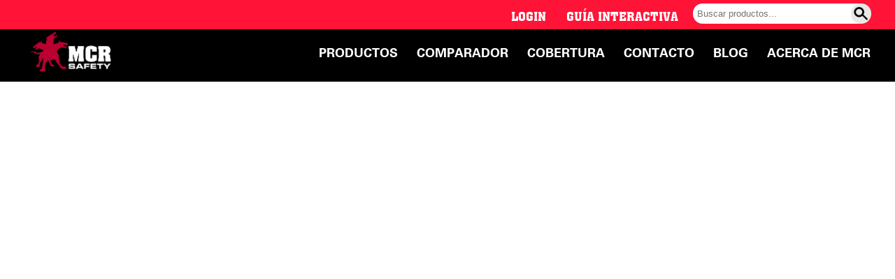

--- FILE ---
content_type: text/html; charset=UTF-8
request_url: https://mcrsafety.com.mx/productos/manos/F215
body_size: 11280
content:
<div style='display: none;'><pre class='xdebug-var-dump' dir='ltr'>
<small>/var/www/html/mcrsafety/php74-mcrsafety/productos.php:56:</small>
<b>array</b> <i>(size=2)</i>
  'cat' <font color='#888a85'>=&gt;</font> <small>string</small> <font color='#cc0000'>'manos'</font> <i>(length=5)</i>
  'id' <font color='#888a85'>=&gt;</font> <small>string</small> <font color='#cc0000'>'F215'</font> <i>(length=4)</i>
</pre></div><!Doctype html>
<html>
<head>
	<script id="mcjs">!function(c,h,i,m,p){m=c.createElement(h),p=c.getElementsByTagName(h)[0],m.async=1,m.src=i,p.parentNode.insertBefore(m,p)}(document,"script","https://chimpstatic.com/mcjs-connected/js/users/839d42e89a2101d63208d4abf/84875a0e04ec13d6d4a11db82.js");</script>

<!-- Global site tag (gtag.js) - Google Analytics -->
<script async src="https://www.googletagmanager.com/gtag/js?id=UA-105830427-2"></script>
<script>
  window.dataLayer = window.dataLayer || [];
  function gtag(){dataLayer.push(arguments);}
  gtag('js', new Date());

  gtag('config', 'UA-105830427-2');
</script>

<!-- Google Tag Manager -->
<script>(function(w,d,s,l,i){w[l]=w[l]||[];w[l].push({'gtm.start':
new Date().getTime(),event:'gtm.js'});var f=d.getElementsByTagName(s)[0],
j=d.createElement(s),dl=l!='dataLayer'?'&l='+l:'';j.async=true;j.src=
'https://www.googletagmanager.com/gtm.js?id='+i+dl;f.parentNode.insertBefore(j,f);
})(window,document,'script','dataLayer','GTM-K6M6W8P');</script>
<!-- End Google Tag Manager -->


	<meta name="viewport" content="width=device-width, initial-scale=1.0, maximum-scale=3.0, user-scalable=1" />
<script src="https://www.mcrsafety.com.mx/min/jquery-1.8.3.min.js"></script>
	<link rel="stylesheet" type="text/css" href="https://www.mcrsafety.com.mx/estilo.css?235482993"/>
	<link rel="shortcut icon" type="image/png" href="https://www.mcrsafety.com.mx/img/favicon.png?235482993"/>
	<meta name="robots" content="index, follow">
			<title>MCR Safety México</title>
		<meta property="og:title" content="MCR Safety">
		<meta property="og:site_name" content="MCR Safety">
		<meta property="og:url" content="https://www.mcrsafety.com.mx">
		<meta property="og:description" content="MCR Safety México">
		<meta property="og:type" content="website">
		<meta property="og:image" content="https://mcrsafety.com.mx/img/logo1.png?235482993">
	<script src="https://www.mcrsafety.com.mx/min/jquery.superscrollorama.js"></script>
<script type="text/javascript" src="https://www.mcrsafety.com.mx/min/TweenMax.min.js"></script>
<script>$( document ).ready(function() {
 $(".btn-open").click(function (e) {
       e.preventDefault();           
			if($('body').hasClass('noscroll')){	   $('body').removeClass('noscroll')	}else{	  $('body').addClass('noscroll')	}
			$('[class^=open]').not($('.'+this.id)).hide();      
			$('.'+this.id).slideToggle(250);
	   });
 $(".btnshow").click(function (e) {
       e.preventDefault();    
			if($('body').hasClass('noscroll')){	   $('body').removeClass('noscroll')	}else{	  $('body').addClass('noscroll')	}
			if($('.cerrar-menu-m').hasClass('girar-22')){	   $('.cerrar-menu-m').removeClass('girar-22')	}else{	  $('.cerrar-menu-m').addClass('girar-22')	}
			$('[class^=opshow]').not($('.'+this.id)).hide();      
			$('.'+this.id).slideToggle(250);
	   });
});
</script>
<script>$( document ).ready(function() {
 $(".opn").click(function (e) {
       e.preventDefault(); 
			$('[class^=open]').not($('.'+this.id)).hide();      
			$('.'+this.id).slideToggle(0);
	   });
 });</script>
<script src="https://www.mcrsafety.com.mx/min/jquery-ui.js"></script>
<script>
/*$(document).ready(function(){
    $("#searchInput").autocomplete({
		delay: 0,
        source: "https://www.mcrsafety.com.mx/autocompletado_func.php",
        minLength: 1,
        select: function(event, ui) {
            $("#searchInput").val(ui.item.value);
            $("#userID").val(ui.item.id);
        },
		messages: {
			noResults: '',
			results: function() {}
		}

    }).data("ui-autocomplete")._renderItem = function( ul, item ) {
    return $( "<li class='ui-autocomplete-row'></li>" )
        .data( "item.autocomplete", item )
        .append( item.label )
        .appendTo( ul );
    };
});*/
</script>

<link rel="stylesheet" href="https://www.mcrsafety.com.mx/min/jquery.fancybox.css?235482993" type="text/css" media="screen"/>
<style>body { background: #fff; }</style><style>
.carousel-3d-container[data-v-c06c963c] {
	margin: 5px auto;
}
#productos .scrollmagic-pin-spacer {
	float: left;
}

#crumbs select {
	width: 22%;
}


#crumbs {
	margin-left: 0;
	padding-left: 4.6%;
	padding-right: 2%;
	display: block;
}



button, .slick-prev, .slick-arrow, button:hover, .slick-prev:hover, .slick-prev:visited, slick-arrow:hover, .slick-next:hover, .slick-next:visited {
	background: #BA0031;
	padding: 5px;
	width: 30px;
	height: 30px;
	border-radius: 25vh;
	margin: 0;
}

.slick-prev { left: -10px; z-index: 1000; }
.slick-next { right: -10px; z-index: 1000; }

.slick-next:before, .slick-prev:before {
	opacity: 1;
	color: #fff;
}
</style>
</head>
<body>
<div id="all">



<div id="menu2">
	<div id="menu2-top">
		<ul class="menu-top">
												<li class="menu-item"><a href="https://www.mcrsafety.com.mx/usuarios">Login</a></li>
				<li class="menu-item"><a href="https://www.mcrsafety.com.mx/guia-interactivav2.php">Guía interactiva</a></li>
									<li class="menu-item">
				<form action="https://www.mcrsafety.com.mx/buscar" method="post" enctype="multipart/form-data" class="form-buscar-menu left-form-buscar2">
					<input id="searchInput" name="query" class="input" placeholder="Buscar productos..." autocomplete="off">
					<input class="btn" type="image" name="buscar" src="https://www.mcrsafety.com.mx/img/icono-buscar2.jpg"/>
				</form>
			</li>
		</ul>
	</div>
	<a href="https://www.mcrsafety.com.mx"  alt="Inicio" class="logo"><img src="https://www.mcrsafety.com.mx/img/logo1.png?235482993"></a>
	
	<div class="bottom-menu2">
		<a href="https://www.mcrsafety.com.mx/search.php">Productos</a>
							<a href="https://www.mcrsafety.com.mx/comparador.php">Comparador</a>
				<a href="https://www.mcrsafety.com.mx/cobertura">Cobertura</a>
		<a class="hash" href="https://www.mcrsafety.com.mx/#contacto">Contacto</a>
		<a href="https://www.mcrsafety.com.mx/blog/">Blog</a>
		<a href="https://www.mcrsafety.com.mx/acercade">Acerca de MCR</a>
					</div>

		


</div>


		<div class="margen-productos"></div>	<div class="marca-fijo" style="top: 8vh;"></div>
	<div class="marca-fijo-indus" style="top: 8vh;"></div>
			
				<style>
		.familias-btn { width: 100%; height: auto; overflow: hidden; }
		
		.btn-fam {
			color: white;
			text-align: center;
			width: 260px;
			display: block;
			float: left;
			font-weight: bold;
			font-size: 14px;
			background-color: #414b52;
			margin-right: 20px;
			background-size: 20px 20px; 
			background-repeat: no-repeat;
			background-position: 10px;
			padding-top: 10px;
			padding-bottom: 10px;
			 transform: skew(-20deg);
			  border-radius: 7px;
			  margin-bottom: 5px; 
		}
		.fams-btns { display: block; margin: 0 auto; overflow: hidden; }
		.fams-btns a { color: white; text-decoration: none;}
		
		.btn-fam:hover { background-color:  #da002e; }
		.btn-fam:focus, .btn-fam-active { background-color:  #ba0031; }
		.btn-fam { position: relative; }
		.btn-fam::before { 
		  content: ' ';
		  position: absolute;
		  left: 25px;
		  height: 30px;
		  width: 30px;
		  background-size: contain;
		  background-repeat: no-repeat;
		  transform: skew(20deg);
		}
		
		.btn-fam-manual::before { background-image: url('/img/guia_interactiva/guia_int_manual.png');  }
		.btn-fam-visual::before { background-image: url('/img/guia_interactiva/guia_int_visual.png'); height: 15px !important; width: 30px !important; top: 20px; }
		.btn-fam-corporal::before { background-image: url('/img/guia_interactiva/guia_int_corporal.png');  }
		.btn-fam p { margin: 0; transform: skew(20deg); padding: 0; margin: 0; text-align:center; width: 100%; color: white; text-transform: UPPERCASE; }

		</style>
		
		<div id="crumbs-updated" style="margin-left:0;">
			<div class="familias-btn">
			<ul class="fams-btns">  
			  	
		  	</ul>
		  </div>			

	
	<script>
	$(function () {
		var scene = new ScrollMagic.Scene({triggerElement: ".marca-fijo"})
		.setPin("#crumbs")
		.triggerHook("onLeave")
		.addTo(controller);
	});
	</script>
	
		
		
			<div class="industrias" style="display: none;">
			
								
			
						
			
			<select onChange="window.document.location.href=this.options[this.selectedIndex].value;"><option value="">Industrias</option><option value="https://www.mcrsafety.com.mx/productos/manos/!Aeroespacial">&raquo; Aeroespacial</option><option value="https://www.mcrsafety.com.mx/productos/manos/!Agropecuaria">&raquo; Agropecuaria</option><option value="https://www.mcrsafety.com.mx/productos/manos/!Alimentaria">&raquo; Alimentaria</option><option value="https://www.mcrsafety.com.mx/productos/manos/!Ambiental">&raquo; Ambiental</option><option value="https://www.mcrsafety.com.mx/productos/manos/!Automotriz">&raquo; Automotriz</option><option value="https://www.mcrsafety.com.mx/productos/manos/!Construcción">&raquo; Construcción</option><option value="https://www.mcrsafety.com.mx/productos/manos/!Manufacturera">&raquo; Manufacturera</option><option value="https://www.mcrsafety.com.mx/productos/manos/!Metales primarios">&raquo; Metales primarios</option><option value="https://www.mcrsafety.com.mx/productos/manos/!Metalúrgica">&raquo; Metalúrgica</option><option value="https://www.mcrsafety.com.mx/productos/manos/!Minería">&raquo; Minería</option><option value="https://www.mcrsafety.com.mx/productos/manos/!Petróleo y gas">&raquo; Petróleo y gas</option><option value="https://www.mcrsafety.com.mx/productos/manos/!Química">&raquo; Química</option><option value="https://www.mcrsafety.com.mx/productos/manos/!Servicio público">&raquo; Servicio público</option><option value="https://www.mcrsafety.com.mx/productos/manos/!Servicios de Salud">&raquo; Servicios de Salud</option><option value="https://www.mcrsafety.com.mx/productos/manos/!Servicios de transporte">&raquo; Servicios de transporte</option><option value="https://www.mcrsafety.com.mx/productos/manos/!Silvicultura">&raquo; Silvicultura</option><option value="https://www.mcrsafety.com.mx/productos/manos/!Soldadura">&raquo; Soldadura</option></select>		</div> <!-- INDUSTRIAS -->

	<script>
	$(function () {
		var scene = new ScrollMagic.Scene({triggerElement: ".marca-fijo"})
		.setPin(".industrias")
		.triggerHook("onLeave")
		.addTo(controller);
	});
	</script>

		<style>
			.img-certificacion { background-repeat: no-repeat; background-position: center; background-size: contain; width: 28px; height: 50px; float: left; margin-left: 3px; margin-right: 3px; }
		</style>
		</div><div id="productos">		
		<div class="cajas-full" data-infinite-scroll="{ &quot;path&quot;: &quot;.pagination__next&quot;, &quot;history&quot;: &quot;false&quot;, &quot;append&quot;: &quot;.scroll&quot;, &quot;status&quot;: &quot;.scroller-status&quot;, &quot;hideNav&quot;: &quot;.pagination&quot; }">

--- FILE ---
content_type: text/css
request_url: https://www.mcrsafety.com.mx/estilo.css?235482993
body_size: 109575
content:
/*  COLORES BASE: */

:root {
	--gris_old: #25343c;
	--rojo_one: #ff1336;
	--rojo_two: #da002e;
	--gris_one: #1e272b;
	--gris_one_alpha: rgba(30,39,43,0.85);
	--gris_two: #f0f0f0;
	--gris_three: #aeaeae;
	--gris_four: #566772;
	--gris_five: #fbfbfb;
	--negro: #000;
	--blanco: #fff;
}


@font-face {
	font-family: 'Aachen';
	src: url('fonts/Aachen.eot');
	src: url('fonts/Aachen.woff') format('woff'), url('fonts/Aachen.ttf') format('truetype'), url('fonts/Aachen.svg') format('svg');
	font-weight: normal;
	font-style: normal;
}

@font-face {
	font-family: 'AachenCH';
	src: url('fonts/Aachen.eot');
	src: url('fonts/Aachen.woff') format('woff'), url('fonts/Aachen.ttf') format('truetype'), url('fonts/Aachen.svg') format('svg');
	font-weight: normal;
	font-style: normal;
}

@font-face {
	font-family: 'Univers 45 Light';
	src: url('fonts/Univers45-Light.eot');
	src: url('fonts/Univers45-Light.woff') format('woff'), url('fonts/Univers45-Light.ttf') format('truetype'), url('fonts/Univers45-Light.svg') format('svg');
	font-weight: normal;
	font-style: normal;
}

@font-face {
	font-family: 'Univers 45 Bold';
	src: url('fichas/univers45b.ttf') format('truetype');
}

@font-face {
	font-family: 'Univers 59 UltraCondensed';
	src: url('fonts/Univers59-Ultra-Cond.eot');
	src: url('fonts/Univers59-Ultra-Cond.woff') format('woff'), url('fonts/Univers59-Ultra-Cond.ttf') format('truetype'), url('fonts/Univers59-Ultra-Cond.svg') format('svg');
	font-weight: normal;
	font-style: normal;
}


*{-webkit-font-smoothing:antialiased;}

html, body {
	width: 100%;
	height: 100%;
	padding: 0;
	margin: 0;
}

body {
	font-family:'Univers 45 Light', Sans-Serif;
	font-family:'Univers 45 Light', Sans-Serif !important; 
	font-size: 20px;
	color: #fff;
	overflow-x: hidden;
	overflow-y: auto;
}

.noscroll { overflow: hidden; }


h2 {
	display: block;
	font-size: 5vw;
	padding: 5vh 0 5vh 0;
	text-align: center;
	margin: 0;
}

.btn-rojo {
    background: var(--rojo_one) !important;
    display: block;
    color: var(--blanco) !important;
    text-decoration: none;
    overflow: hidden;
    min-width: 30px;
    text-align: center;
    border-radius: 40px;
    width: auto;
    margin: 0 auto;
	border: 0;
	text-transform: uppercase;
	font-size: 18px;
	font-family: 'Univers 45 Bold', sans-serif;
	padding: 10px 20px;
	min-width: 150px;
	margin-bottom: 10px;
}

.btn-rojo:hover {
	background: var(--rojo_two) !important;
	text-decoration: none !important;
}

a.btn-rojo {
	display: inline-block;
	color: var(--blanco) !important;
}

.btn-rojo-disabled {
	background: var(--negro) !important;
	opacity: 0.6;
	color: var(--gris_one) !important;
	cursor: not-allowed;
	pointer-events: none;
}

.tab-switcher {   display: inline-block;  cursor: pointer;  margin-right: 25px; margin-bottom: 10px;  width: 220px; background-color: var(--gris_four); -webkit-transform: skew(-20deg); -moz-transform: skew(-20deg); -o-transform: skew(-20deg); transform: skew(-20deg); padding-top: 10px; padding-bottom: 10px; border-radius: 7px; }
.tab-switcher p { transform: skew(20deg); padding: 0; margin: 0; text-align:center; width: 100%; color: white; text-transform: UPPERCASE; }
.tab-switcher p.align-left { text-align: left; padding-left: 25px; }
.tab-switcher.active { background-color: var(--rojo_one); }
.tab-switcher.past { background-color: var(--rojo_two); }

#top {
	position: relative;
	width: 100%;
	padding-top: 15.3vh;
	padding-bottom: 0vh;
	min-height: 87vh;
}


#top .box-red {
	padding-top: 1vh;
	width: 55vw;
	height: 12vh;
	max-height: 10vw;
	display: block;
	margin: 2vw auto 0;
	background: url(img/bg-box-red.png) bottom center / cover no-repeat;
	font-size: 30px;
	font-family:'Aachen', Sans-Serif;
	font-family:'Aachen', Sans-Serif !important; 
}

#top a {
	color: #fff;
	text-decoration: none;
}

#top .box-red .big {
	font-size: 3vw;
  /*text-shadow: 0.3vh 0.3vh 0.4vw #222;*/
}


#acercade {
	display: block;
	min-height: 100%;
}

#acercade .pronto {
	position: absolute;
	top: 50%;
	left: 50%;
	transform: translate(-50%, -50%);
}

#guia {
	display: block;
	min-height: 100vh;
	width: 100%;
	background: #000 url(img/bg-biblioteca.jpg) center center / cover no-repeat;
	background-attachment: fixed;
}

#guia .form {
	display: block;
	margin: 0 auto;
	width: 85vh;
	max-width: 84vw;
	background: rgba(255, 255, 255, 1);
	padding: 1.5%;
	font-size: 18px;
	font-family:'Aachen', Sans-Serif;
	font-family:'Aachen', Sans-Serif !important; 
	text-align: center;
	color: #8f8f8f;
}

#guia  h1 {
	background: #000;
	display: inline-block;
	width: 85vh;
	margin: 0 auto;
	padding: 0.5% 1.5%;
	color: #fff;
	margin-bottom: 0px;
	max-width: 84vw;
	font-size: 20px;
	font-family:'Aachen', Sans-Serif;
	font-family:'Aachen', Sans-Serif !important; 
	font-weight: normal;
}

#guia  h2 {
	background: none;
	display: inline-block;
	width: 85vh;
	margin: 0 auto;
	padding: 20px 0;
	color: #BA0031;
	margin-bottom: 0px;
	max-width: 84vw;
	font-size: 30px;
	font-family:'Aachen', Sans-Serif;
	font-family:'Aachen', Sans-Serif !important; 
	font-weight: normal;
	text-transform: uppercase;
}

#guia input[type=radio] {
	background: #BA0031;
    -ms-transform: scale(1.2); /* IE 9 */
    -webkit-transform: scale(1.2); /* Chrome, Safari, Opera */
    transform: scale(1.2);
}

#guia label {
	cursor: pointer;
	width: 44.8%;
	margin: 1%;
	font-size: 16px;
	text-transform: uppercase;
	text-align: left;
	vertical-align: bottom;
}

#guia .form .unchecked {
	display: inline-block;
	padding: 1.2%;
	background: #ddd;
	color: #2E373E;
	margin-top: 10px;
	vertical-align: bottom;
}

#guia .form .disabled {
	display: inline-block;
	padding: 1.2%;
	background: #ddd;
	color: #2E373E;
	margin-top: 10px;
	vertical-align: bottom;
	opacity: 0.4;
}

#guia .form .checked {
	display: inline-block;
	padding: 1.2%;
	background: #BA0031;
	color: #FFF;
	margin-top: 10px;
	vertical-align: bottom;
}

#guia .full, #guia .fulllabel .unchecked, #guia .fulllabel .checked {
	display: block;
	width: 96%;
}

#guia  .form .btn {
	background: #BA0031;
	color: #fff;
	border: 2px solid #fff;
	padding: 12px 20px;
	cursor: pointer;
	font-size: 20px;
	text-transform: uppercase;
	font-family:'Univers 59 UltraCondensed', Sans-Serif;
	font-family:'Univers 59 UltraCondensed', Sans-Serif !important; 
	position: fixed;
	bottom: 60px;
	right: 25px;
}

#guia  .form .btnn {
	background: #ddd;
	color: #fff;
	border: 2px solid #ddd;
	padding: 12px 20px;
	cursor: not-allowed;
}

#guia .pasos {
	display: inline-block;
	width: 85vh;
	max-width: 84vw;
	margin: 0 auto;
	padding: 0.5% 1.5%;
	background: rgba(0, 0, 0, 0.5);
	color: #fff;
	margin-bottom: 12px;
}

#guia .pasos b {
	color: #BA0031;
}

#slogan {
	position: absolute;
	bottom: 0.5vh;
	right: 0.5vw;
	width: 75vh;
	max-width: 60vw;
	z-index: 50;
}

#logo-corto {
	position: absolute;
	width: 28vw;
	bottom: 0;
	left: 0;
	z-index: 30;
	display: none;
}

#catalogos-home { background: var(--blanco); color: var(--gris_one); overflow: hidden; }
#catalogos-home .izq h1 {
	font-family: 'Aachen';
	text-transform: uppercase;
}

#catalogos-home {
	max-width: 1400px;
	margin: 0 auto;
	display: block;
}

@media only screen and (min-width: 1024px) {
	#catalogos-home .izq { float: left; width: 50%;}
	#catalogos-home .der { float: right; width: 50%; }
	#catalogos-home .izq h1 { 
		margin-top: 100px;
		font-size: 45px;
		text-align: center;
	}
	#catalogos-home .der img { max-width: 700px; }
}

@media only screen and (max-width: 1023px) {
	#catalogos-home .izq h1 { width: 100%; text-align: center; font-size: 30px; }
	#catalogos-home .izq a { margin-top: 40px; margin-bottom: 40px; }
	#catalogos-home .der img { width: 100%; }
}

#new-productos-home {
	max-width: 1400px;
	margin: 0 auto;
	display: block;
}

#new-productos-home .productos-banner {
  display: block;
  text-align: center;      /* Centers inline/inline-block elements horizontally */
  width: 100%;
  margin: 30px 0;
  white-space: nowrap;     /* Keeps elements on one line */
}

#new-productos-home .arrow {
  height: 45px;
  width: auto;
  vertical-align: middle;  /* Aligns images vertically with the text */
  display: inline-block;   /* So images stay in-line with text */
}

#new-productos-home .banner-text {
  display: inline-block;
  font-family: Aachen, Impact, sans-serif;
  font-weight: bold;
  font-size: 2.5rem;
  letter-spacing: 2px;
  color: #000;
  vertical-align: middle;
  margin: 0 1.5rem;
}

#new-productos-home .productos-grid {
  display: grid;
  gap: 20px;
  padding: 2rem;
  /* start at 1 column by default */
  grid-template-columns: 1fr;
}

/* Default: 4 or more columns on large screens */
#new-productos-home .producto-card {
  display: block;       /* fill its grid cell */
  overflow: hidden;     /* crop any rounding via border-radius */
  border-radius: 8px;
  background: #333;     /* fallback color while img loads */
}

#new-productos-home .producto-card img {
display: block;       /* kill the inline-img gap */
  width: 100%;          /* fill the width of .producto */
  height: auto;         /* keep natural aspect ratio */
}

/* 4 columns ≥ 1200px */
@media (min-width: 1200px) {
  #new-productos-home .productos-grid  {
    grid-template-columns: repeat(4, 1fr);
  }
}

/* 3 columns ≥ 900px */
@media (min-width: 900px) and (max-width: 1199px) {
  #new-productos-home .productos-grid  {
    grid-template-columns: repeat(3, 1fr);
  }
}

/* 2 columns ≥ 600px */
@media (min-width: 600px) and (max-width: 899px) {
  #new-productos-home .productos-grid  {
    grid-template-columns: repeat(2, 1fr);
  }
}

/* 2 columns for screens up to 900px */
@media (max-width: 900px) {
  #new-productos-home .arrow {
    height: 32px;
  }

  #new-productos-home .banner-text {
    font-size: 1.7rem;
  }
}

/* 1 column for screens up to 600px */
@media (max-width: 600px) {
  #new-productos-home .arrow {
    height: 22px;
    margin: 0 2px;
  }
  #new-productos-home .banner-text {
    font-size: 1.1rem;
    margin: 0 0.3em;
  }
  #new-productos-home .productos-banner {
    margin: 16px 0;
  }
}

#productos-home {
	display: block;
	width: 100%;
	padding: 0;
	margin: 0;
	overflow: hidden;
	position: relative;
	background-color: var(--blanco);
}

#productos-home .productos-link {
	color: #fff;
}

#productos-home .img-productos-home {
	width: 100%;
	opacity: 1;
}

#productos-home .box-guantes-home, #productos-home .box-lentes-home, #productos-home .box-ropa-home {
	border: solid 2px #fff;
	position: absolute;
	padding: 1% 5%;
	opacity: 1;
	color: #fff;
	text-decoration: none;
	font-size: 25px;
	font-family:'Univers 59 UltraCondensed', Sans-Serif;
	font-family:'Univers 59 UltraCondensed', Sans-Serif !important; 
	text-transform: uppercase;
	z-index: 3;
	/*background: rgba(0, 0, 0, .50);*/
	background: #BA0031;
	
  -webkit-transition: 0.4s ease-out; /*productos*/
  -moz-transition: 0.4s ease-out; /*productos*/
  -o-transition: 0.4s ease-out; /*productos*/
  transition: 0.4s ease-out; /*productos*/ 
}

#productos-home .box-guantes-home {
	bottom: 24%;
	right: 51%;
}

#productos-home .box-lentes-home {
	top: 39%;
	right: 24%;
}

#productos-home .box-ropa-home {
	top: 74%;
	right: 10%;
}


#productos-home .guantes-home {
	position: absolute;
	width: 100%;
	top: 0;
	right: 0;
	opacity: 0;
	z-index: 1;
	
  -webkit-transition: 0.4s ease-out; /*productos*/
  -moz-transition: 0.4s ease-out; /*productos*/
  -o-transition: 0.4s ease-out; /*productos*/
  transition: 0.4s ease-out; /*productos*/ 
}

#productos-home .lentes-home {
	position: absolute;
	width: 100%;
	top: 0;
	right: 0;
	opacity: 0;
	z-index: 1;
	
  -webkit-transition: 0.4s ease-out; /*productos*/
  -moz-transition: 0.4s ease-out; /*productos*/
  -o-transition: 0.4s ease-out; /*productos*/
  transition: 0.4s ease-out; /*productos*/ 
}

#productos-home .ropa-home {
	position: absolute;
	width: 100%;
	top: 0;
	right: 0;
	opacity: 0;
	z-index: 0;
	
  -webkit-transition: 0.4s ease-out; /*productos*/
  -moz-transition: 0.4s ease-out; /*productos*/
  -o-transition: 0.4s ease-out; /*productos*/
  transition: 0.4s ease-out; /*productos*/ 
}


#productos-home .box-guantes-home:hover , #productos-home .box-lentes-home:hover, #productos-home .box-ropa-home:hover {
	opacity: 1;
	
	background: #000;
	border-radius: 0 25px;
	border: solid 2px #BA0031;
	
  -webkit-transition: 0.4s ease-out; /*productos*/
  -moz-transition: 0.4s ease-out; /*productos*/
  -o-transition: 0.4s ease-out; /*productos*/
  transition: 0.4s ease-out; /*productos*/ 
}

#productos-home .box-guantes-home:hover  ~ .guantes-home, #productos-home .box-lentes-home:hover  ~ .lentes-home, #productos-home .box-ropa-home:hover  ~ .ropa-home {
	opacity: 1;
	
  -webkit-transition: 0.4s ease-out; /*productos*/
  -moz-transition: 0.4s ease-out; /*productos*/
  -o-transition: 0.4s ease-out; /*productos*/
  transition: 0.4s ease-out; /*productos*/ 
}

#productos-home .title {
	position: absolute;
	top: 15%;
	width: 37vw;
	height: 22.5vh;
	text-align: center;
	background: var(--gris_one_alpha);
	font-size: 8.2vh;
	line-height: 8.5vh;
	padding-top: 4vh;
	z-index: 100;
	font-family:'Aachen', Sans-Serif;
	font-family:'Aachen', Sans-Serif !important; 
}

/* -- SLIDER Principal -- */

#slider-new {
	width: 100%;
	height: auto;
	position: relative;
}

#slider-new .glide__arrows {
	top: 50%;
	position: absolute;
}

#slider-new .glide__arrows .glide__arrow {
	width: 40px;
	height: 40px;
	font-size: 20px;
	background: white;
	font-weight: bolder;
	border: 1px solid white;
	box-shadow: 0;
}

#slider-new .glide__arrows .glide__arrow--left { position: absolute; left: 0; }
#slider-new .glide__arrows .glide__arrow--right { position: absolute; right: 0; }

#slider-new div[class*="slide-"]:not(.slide-overlay) {
	width: 100%;
	height: 100%;
	min-height: 80vh;
	position: relative;
}

#slider-new .slide-overlay {
	position: absolute;
	background: var(--gris_one_alpha);
	width: 450px;
    display: block;
    padding: 20px;
    height: auto;
    right: 50px;
    bottom: 50px;
}

#slider-new .slide-overlay .titulo-slider {
	font-family: 'Aachen', sans-serif;
	font-size:20px;
}

@media only screen and (max-width: 800px) {
	#slider-new .slide-overlay {
		width: 100%;
		right: 0;
		bottom: 0;
	}
}

#slider-2 {
	margin-top: 3vh;
	cursor: grab;
	
}

#slider-2 .box {
	display: block; 
	width: 100%;
	height: 100%;
}


#slider-2 .carousel-3d-slide, #slider-2 .carousel-3d-slide .box {
	background-color: #BA0031;
  background: rgba(0, 0, 0, 0.25);
  opacity: 0.25;
  
  -webkit-transition: all 1s ease-out;
  -moz-transition: all 1s ease-out;
  -o-transition: all 1s ease-out;
  transition: all 1s ease-out; 
}

#slider-2 .carousel-3d-slide {
  transition: all 2s ease; 
}

#slider-2 .carousel-3d-slide:hover {
  transition: all 2s ease; 
}

#slider-2 .current, #slider-2 .current:hover {
	background-color: #FFF;
  background: rgba(0, 0, 0, 1);
  border: solid 1px #BA0031;
  border: 0;
  border-radius: 5vh 0;
	
  -webkit-transition: all 1s ease-out;
  -moz-transition: all 1s ease-out;
  -o-transition: all 1s ease-out;
  transition: all 1s ease-out;
}

#slider-2 .box .txt {

	width: 96%;
	position: absolute;
	bottom: 4vh;
	background: rgba(255, 10, 53, 0.5);
	background: rgba(0, 0, 0, 0.5);
	display: block;
	font-size: 20px;
	line-height: 1;
	padding: 2%;
	cursor: default;
	font-weight: normal;
}

#slider-2 .box .title {
	background: rgba(255, 10, 53, 0.5);
	background: rgba(0, 0, 0, 0.7);
	display: block;
	text-align: center;
	padding: 4vh 0;
	cursor: default;
	font-size: 30px;
	font-family:'AachenCH', Sans-Serif;
	font-family:'AachenCH', Sans-Serif !important; 
}

#slider-2 .box .ver {
	display: block;
	line-height: 35px;
	font-size: 25px;
	letter-spacing: 0;
	background: #BA0031;
	color: #FFF;
	text-decoration: none;
	text-align: center;
	position: absolute;
	bottom: 0;
	width: 100%;
	visibility: hidden;
	font-family:'Univers 59 UltraCondensed', Sans-Serif;
	font-family:'Univers 59 UltraCondensed', Sans-Serif !important; 
}

 #slider-2 .box .title, #slider-2 .box .txt {
	opacity: 0;
 }
 
 #slider-2 .current .box .title, #slider-2 .current .box .txt, #slider-2 .current .box .ver {
	visibility: visible;
	
    -webkit-transition: all 1s ease-out 0.3s;
    -moz-transition: all 1s ease-out 0.3s;
    -o-transition: all 1s ease-out 0.3s;
    transition: all 1s ease-out 0.3s;
 }
 
 
#slider-2 .next span, #slider-2 .prev span {
	color: #BA0031;
	font-size: 40px;
	position: absolute;
	top: 50%;
	left: 50%;
	transform: translate(-50%, -50%);
}

#slider-2 .next, #slider-2 .prev {
	max-width: 5vh;
	padding: 0;
	margin: 0;
}

#slider-2 .carousel-3d-slide:hover, #slider-2 .carousel-3d-slide .box:hover {
  background: rgba(0, 0, 0, 0.8);
  opacity: 0.8;
}

#slider-2 .current:hover, #slider-2 .current .box:hover {
  background: rgba(0, 0, 0, 1);
  opacity: 1;
}
 
 #slider-2 .current .title,  #slider-2 .current .txt , #slider-2 .current .box {
	opacity: 1;
 }
 

 #slider-2 .current .title,  #slider-2 .current .txt , #slider-2 .current .box {
	opacity: 1;
 }

.separador-slider {
	height: 10vh;
}

.glide {
	position: relative;
	width: 100%;
	box-sizing: border-box;
  }
  .glide * {
	box-sizing: inherit;
  }
  .glide__track {
	overflow: hidden;
  }
  .glide__slides {
	position: relative;
	width: 100%;
	list-style: none;
	backface-visibility: hidden;
	transform-style: preserve-3d;
	touch-action: pan-Y;
	overflow: hidden;
	margin: 0;
	padding: 0;
	white-space: nowrap;
	display: flex;
	flex-wrap: nowrap;
	will-change: transform;
  }
  .glide__slides--dragging {
	user-select: none;
  }
  .glide__slide {
	width: 100%;
	height: 100%;
	flex-shrink: 0;
	white-space: normal;
	user-select: none;
	-webkit-touch-callout: none;
	-webkit-tap-highlight-color: transparent;
  }
  .glide__slide a {
	user-select: none;
	-webkit-user-drag: none;
	-moz-user-select: none;
	-ms-user-select: none;
  }
  .glide__arrows {
	-webkit-touch-callout: none;
	user-select: none;
  }
  .glide__bullets {
	-webkit-touch-callout: none;
	user-select: none;
  }
  .glide--rtl {
	direction: rtl;
  }
  
  /*# sourceMappingURL=glide.core.css.map */

#menu {
	position: absolute;
	top: 0;
	width: 100%;
	min-height: 17.5vh;
	background: #2E373E;
	font-size: 25px;
	text-transform: uppercase;
	opacity: 0;
	z-index: 100;
	display: none;
	
	font-family:'Univers 59 UltraCondensed', Sans-Serif;
	font-family:'Univers 59 UltraCondensed', Sans-Serif !important; 
}

#menu .logo {
	left: 4vw;
	width: 23vh;
	max-width: 22vw;
	position: absolute;
	top: 50%;
	transform: translateY(-50%);
}

#menu .links {
	text-align: right;
	padding-right: 2vw;
	padding-top: 0vh;
	
  -webkit-transition: all 0.5s; /* Safari */
  transition: all 0.5s;
}

#menu .links a {
	display: inline-block;
	margin-left: 5vw;
	color: #fff;
	text-decoration: none;
	padding-bottom: 0.5vh;
	border-bottom: solid 0.3vh transparent;	
  -webkit-transition: all 0.5s; /* Safari */
  transition: all 0.5s;
}


#menu .links a:hover {
	border-bottom: solid 0.3vh #fff;
}


#menu .links .login {
	line-height: 1;
	margin-left: 1vh;
	color: #BA0031;
	display: inline-block;
	vertical-align: top;
	font-size: 4.6vh;
	margin-bottom: 1vh;
	padding: 0;
}

#menu .buscar {
	display: inline-block;
	height: 5vh;
	max-width: 43vw;
	/*background: #fff url(img/icono-buscar2.jpg) right center / contain no-repeat;*/
	margin-left: 2vw;
	vertical-align: middle;
}

#menu .separador {
	height: 1.5vh;
}

#menu-m {
	position: fixed;
	top: 0;
	width: 100%;
	padding-top: 10px;
	background: var(--negro);
	text-align: right;
	display: block;
	font-family:'Univers 45', Sans-Serif;
	font-family:'Univers 45', Sans-Serif !important; 
	border-bottom: 1px solid #ddd;
	height: 55px;
	z-index: 100000000000;
}

#menu-m .form-buscar-menu {
	margin-top: 10px;
	display: inline-block;
	float: none;
}

#menu-m .cerrar-menu-m {
	margin-top: 10px;
	display: inline-block;
	width: 25px;
	height: 25px;
	float: right;
	margin: 10px 15px 0 15px;
	transition: all 0.6s;
}

#menu-m .red {
	position: absolute;
	right: 3vw;
	bottom: -17px;
	font-size: 18px;
	text-align: center;
	color: #fff;
	background:  url(img/bg-box-red2.png) center center / cover no-repeat;
	z-index: 1000000;
	letter-spacing: 0;
	padding: 2px 77px;
	display: none;
}

.desplegable {
	text-transform: uppercase;
	background: #000;
	position: fixed;
	width: 100%;
	height: 76%;
	top: 0;
	left: 0;
	overflow: auto;
	padding-top: 70px;
	padding-bottom: 70px;
	border-bottom: 50vh solid #000;
	font-family:'Univers 45 Bold', Sans-Serif;
	font-family:'Univers 45 Bold', Sans-Serif !important; 
	display: none;
	z-index: 1000000000;
}

.girar-22 {
	transform: rotate(45deg);
	transition: all 0.6s;
}

.desplegable a {
	display: block;
	padding: 3% 5%;
	color: #fff;
	font-size: 25px;
	text-decoration: none;
	text-align: left;
	border-bottom: 1px #888 solid;
}

.desplegable a.login {
	color: var(--white);
	background: var(--rojo_one);
	font-family: 'AachenCH', sans-serif;
}

#menu-m .logo-menu-m {
	height: 40px;
	position: absolute;
	left: 7px;
}

ul.menu-top {
	list-style: none;
	margin: 0;
	padding: 0;
}

ul.menu-top li.menu-item {
	display: inline-block;
	margin: 0 1px;
}


#menu2-top {
	background: var(--rojo_one);
	padding: 5px 0px;
	white-space: nowrap; /* REVISAR */
}

#menu2-top ul.menu-top li.menu-item a {
	font-family: 'Aachen', sans-serif;
	color: white;
}

#menu2-top form {
	background: transparent;
	position: relative;
}

#menu2-top form input {
	border-radius: 15px;
}

#menu2-top form input.btn {
	position: absolute;
	right: 33px;
	filter: invert(100%);
}

#menu2 {
	position: fixed;
	top: 0;
	width: 100%;
	min-height: 60px;
	background: var(--negro);
	font-size: 18px;
	text-transform: uppercase;
	z-index: 1000000000;
	text-align: right;
	display: block;
	font-family:'Univers 45 Bold', Sans-Serif;
	font-family:'Univers 45 Bold', Sans-Serif !important; 
	border-bottom: 1px solid #ddd;
	line-height: 1;
}

#menu2 .bottom-menu2 {
	height: 50px;
	padding-top: 25px;
	padding-right: 35px;
	white-space: nowrap; /* REVISAR */
}

#menu2 .login-ok {
	text-align: right;
	margin: 0;
	font-family:'Univers 45 Light', Sans-Serif;
	font-family:'Univers 45 Light', Sans-Serif !important; 
	text-transform: none;
	font-weight: bold;
	font-size: 16px;
	letter-spacing: 0;
	line-height: 1;
	padding-bottom: 7px;
	margin-bottom: 10px;
}


#menu2 .login-ok a {
	color: #c0c0c0;
	display: inline-block;
	margin: 0 0 0 12px;
	font-size: 15px;
}

#menu2 .show-buscar {
	margin-right: -13vw;
	margin-top: 1.5vh;
	z-index: 1000000;
	display: none;
}


#menu2 .logo {
	position: absolute;
	width: 100px;
	max-width: 17vw;
	top: 75px;
	transform: translateY(-50%);
	left: 20px;
	z-index: 50;
}

#menu2 .logo img {
	height: 60px;
}

#menu2 .buscar {
	vertical-align: middle;
	margin-left: 4vw;
	width: 5vh;
	max-width: 8vw;
}

#menu2  a {
	display: inline-block;
	vertical-align: bottom;
	margin-left: 22px;
	color: #fff;
	text-decoration: none;
	border-bottom: solid 0.2vh transparent;
	
  -webkit-transition: all 0.5s; /* Safari */
  transition: all 0.5s;
}


#menu2  a:hover {
	border-bottom: solid 0.2vh #fff;
	
  -webkit-transition: all 0.5s; /* Safari */
  transition: all 0.5s;
}

#menu2 a.logo:hover {
	border-bottom: solid 0.2vh transparent;
}

#menu2 .login {
	margin-right: 15px;
	margin-left: 15px;
	color: #BA0031;
}

#ofertas {
	text-align: center;
	width: 100%;
	min-height: 90vh;
	padding: 5vh 0;
	color: #fff;
	background: url(img/bg-ofertas.jpg) center center / cover no-repeat;
}

#ofertas .box {
	position: relative;
	width: 43vh;
	height: 43vh;
	max-width: 28vw;
	max-height: 28vw;
	display: inline-block;
	margin: 1vw;
}

#ofertas .box .bg-sub {
	position: absolute;
	width: 100%;
	height: 40%;
	bottom: 0; 
	left: 0;
	background: url(img/degradado-box.png) bottom left / contain repeat-x;
}

#ofertas .box .bg-sub .sub {
	font-size: 3vw;
	display: block;
	position: absolute;
	bottom: 0;
	left: 0;
	text-align: left;
	width: 96%;
	padding: 2%;
}

#avisos {
	display: block;
	width: 100%;
	min-height: 90vh;
	padding: 5vh 0;
	text-align: center;
}


#avisos .box {
	position: relative;
	width: 40vh;
	height: 65vh;
	max-width: 28vw;
	display: inline-block;
	margin: 1vw;
}

#avisos .box .bg-sub {
	position: absolute;
	width: 100%;
	height: 40%;
	bottom: 0; 
	left: 0;
	background: url(img/degradado-box-.png) bottom left / contain repeat-x;
}

#avisos .box .bg-sub .sub {
	font-size: 3vw;
	display: block;
	position: absolute;
	bottom: 0;
	left: 0;
	text-align: center;
	width: 96%;
	padding: 2%;
	text-shadow: 0.5vh 0.5vh 0.2vw #222;
}


#contacto {
	min-height: 30vw;
	background: var(--blanco);
	color: var(--gris_one);
	padding: 50px 0 50px 0;
	margin-bottom: 10px;
	overflow: hidden;
	max-width: 1240px;
	margin-left: auto;
	margin-right: auto;
	width:100%;
}

#contacto .contacto-izq, #contacto .contacto-der {
	width: 50%;
	float: left;
}

@media only screen and (max-width:900px) {
	#contacto {
		margin-bottom: 0;
	}

	#contacto .contacto-izq, #contacto .contacto-der {
		width: 100%;
	}

	#contacto .contacto-der {
		text-align: center;
	}
}

#contacto .contacto-der b {
	text-transform: uppercase;
}

#contacto .contacto-der p {
	margin-top: 1px;
}

#contacto a {
	color: var(--gris_one);
	text-decoration: none;
}

#contacto a:hover {
	text-decoration: underline;
}

#contacto h1 {
	text-transform: uppercase;
	font-family: 'Aachen', sans-serif;
}

#contacto .box-logo {
	display: block;
	width: 90%;
	max-width: 700px;
	margin: 0 auto;
	text-align: center;
}

#contacto .ciudad {
	display: block;
	margin-bottom: 30px;
	text-transform: uppercase;
	font-size: 25px;
	font-family:'Aachen', Sans-Serif;
	font-family:'Aachen', Sans-Serif !important; 
	
}

#contacto .texto {
	display: block;
	font-weight: normal;
	font-size: 70%;
	line-height: 1;
}

#contacto .iconos {
	float: left;
	max-height: 20px;
	margin-right: 5px;
	display: inline-block;
	vertical-align: bottom;
	display: none;
}


#contacto .logo {
	display: block;
	margin: 0 auto;
	width: 30%;
	max-width: 200px;
}

#contacto .icon {
	max-width: 8vh;
	max-height: 8vh;
	margin: 1vh;
}

#contacto  hr {
	display: block;
	width: 100%;
	margin: 40px auto;
	background: #566772;
	border: 0;
	height: 2px;
}

#form {
	margin: 0 auto 0 auto;
	display: block;
	width: 80%;
	z-index: 10;
	background: transparent;
}

#form .campo, .form-field {
	display: block;
	line-height: 2;
	border-radius: 10px;
	border: 0;
	width: 100%;
	padding: 5px 20px;
	box-sizing: border-box;
	background: var(--gris_two);
	color: var(--gris_one);
}

select.form-field {
	color: var(--gris_one);
}

#form .msj {
	display: block;
	width: 100%;
	line-height: 3vh;
	font-size: 2.5vh;
	min-height: 15vh;
	padding: 0;
    resize: none;
	padding: 10px 20px;
	box-sizing: border-box;
	border-radius: 10px;
	border: 0;
	background: var(--gris_two);
	color: var(--gris_one);
}

#form .title {
	font-family:'Aachen', Sans-Serif;
	font-family:'Aachen', Sans-Serif !important; 
	font-size: 35px;
}

#form .btn {
	display: block;
	padding: 1.2vh 0vh;
	border: 0;
	background: #BA0031;
	color: #fff;
	cursor: pointer;
	width: 100.7%;
	margin: 0 auto;
	font-size: 3vh;
}


#form .btnn {
	background: #000;
	opacity: 0.6;
	color: #444;
}

#vacios {
	width: 100%;
	padding: 2px;
	background: #f6d7d7; 
	color: #ff0000;
	text-align: center;
	margin-top: -20px;
	margin-bottom: 10px;
	font-size: 14px;
	border-radius: 0 !important;
	padding: 10px 0;
}

#exito {
	width: 90%;
	padding: 5px 0;
	background: #BA0031;
	color: #FFF;
	text-align: center;
	margin: 7px auto;
	font-size: 14px;
}

/* -- Footer -- */

#footer {
	background: var(--gris_one);
	width: 100%;
	display: block;
	padding: 1vh 0 1vh 0;
	/*position: relative;*/
	overflow: hidden;
}

#footer .footer-top {
	background: var(--gris_one);
	color: var(--blanco);
	padding: 50px 0px;
	width: 1024px;
	display: block;
	margin: 0 auto;
	overflow: hidden;
}

#footer .footer-bottom {
	background: var(--negro);
	color: var(--blanco);
	padding: 20px 0px;
}

#footer div[class^="footer-top-"] {
	float: left;
}

#footer .footer-top-left { width: 420px; padding-top: 20px; }
#footer .footer-top-center { width: 205px; }
#footer .footer-top-right { padding-left: 90px; padding-top: 20px; width: 230px; }

@media only screen and (max-width: 1024px) {
	#footer .footer-top { width: 100%; }
	#footer div[class*="footer-top-"] { width: 100%; padding-bottom: 20px; }

	#footer .footer-top-left .izq { width: 100%; text-align: center; }
	#footer .footer-top-left .der { width: 105px; display: block; margin: 0 auto; }

	#footer .footer-top-center img { width: 30vh !important; height: auto; display: block; margin: 0 auto; }
	#footer .footer-top-center .siguenos-r { width: 205px; margin: 0 auto; display: block; float: none;}

	#footer .footer-top-right { padding-left: 0 !important;}
	#footer .footer-top-right .container { width: 210px; display: block; margin: 0 auto; text-align: center;}

	#footer .footer-bottom a { width: 100% !important; text-align: center; display: block; padding-bottom: 15px; }
}

#footer .icon1 {
	position: absolute;
	left: 2vw;
	top: 1vw;
	max-width: 7vh;
	max-height: 7vh;
}

#footer .icon2 {
	position: absolute;
	right: 1vw;
	top: 2vw;
	max-width: 7vh;
	max-height: 7vh;
}

#footer .hmt {
	height: 1.7vh;
	margin-left: 0.7vh;
}

#footer .logo {
	width: 35vh;
}

a, .btn-open, .btnshow {
	cursor: pointer;
}

#footer .top {
	display: block;
	width: 157vh;
	max-width: 98vw;
	text-align: left;
	border-bottom: 2px solid #fff;
	margin: 0 auto;
	padding-bottom: 0vh;
}

#footer .top .slogan {
	max-height: 7vh;
	max-width: 40vw;
}

#footer .siguenos-r {
	float: right;
	font-size: 28px;
	margin-top: 1vh;
}

#footer .siguenos-r img {
	display: inline-block;
	width: 30px !important;
	margin: 2px;
	margin-bottom: -0.3vw;
}

#footer  .bottom .logo {
	display: inline-block;
	width: 20%;
	height: 5.5vh;
	background: url(img/logo3.png) center top / contain no-repeat;
}


#footer .box-logo {
	display: inline-block;
	width: 50vw;
	text-align: center;
	margin-right: 5vh;
	
}

#footer .der, #footer .izq {
	display: inline-block;
	vertical-align: bottom;
	padding-left: 17%;
	font-size: 20px;
	letter-spacing: -0.2px;
}

#footer .izq {
	padding-left: 0%;
	text-align: right;
	margin-right: 1vh;
	width: 250px;
}

#footer .der {
	padding-left: 0%;
	text-align: left;
	width: 150px;
}

#footer .der .num {
	display: inline-block;
	line-height: 4vh;
	vertical-align: top;
}

#footer .der img {
	margin-left: 0vh;
}

#footer .ciudad {
	display: block;
	text-transform: uppercase;
	font-size: 25px;
	font-family:'Aachen', Sans-Serif;
	font-family:'Aachen', Sans-Serif !important; 
}

#footer .texto {
	display: block;
	font-weight: normal;
	font-size: 70%;
}

#footer .iconos {
	height: 23px;
	margin-right: 5px;
}

#footer .footer-top-center img {
	width: 100%;
	height: auto;
}


#footer .box-logo .logo {
	display: block;
	margin: 0 auto;
	width: 40%;
	max-width: 40vw;
}

#footer .box-logo .icon {
	max-width: 8vh;
	max-height: 8vh;
	margin: 1vh;
}

#footer .box-logo hr {
	display: block;
	width: 50%;
	margin: 5vh auto;
	background: #566772;
	border: 0;
	height: 0.5vh;
}

#footer .usa {
	height: 2.2vh;
	margin-bottom: -.1vh;
	
}

#footer .link-usa {
	display: inline-block;
	padding: 0.5%;
	background: #2E373E;
	font-size: 2vh;
	position: absolute; 
	right: 1vh;
	bottom: 1vh;
}

#footer .bottom {
	display: block;
	text-align: center;
	padding: 3vh 0 0vh 0;
	font-size: 1.7vh;
}

#footer .avisos { font-size: 15px; display: inline-block; text-align: center; width: 100%; }
#footer .avisos a { border-right: 1px solid white; padding-left: 10px; padding-right: 10px; color: white; text-decoration: none; text-transform: uppercase;}
#footer .avisos a:last-child {border-right: 0;}
@media only screen and (max-width: 800px) {
	#footer .avisos { width: 395px; display: block; margin: 0 auto; }
}
@media only screen and (max-width: 500px) {
	#footer .avisos { width: 315px; display: block; margin: 0 auto; }
}


@media only screen and (max-width: 700px) {
	#footer .footer-top, #footer .footer-top-left, #footer .footer-top-center, #footer .footer-top-right { width: 100% }
}

.open-mapa1, .open-mapa2 {
	background: url(img/overlay3.png);
	width: 100%;
	height: 100%;
	position: fixed;
	z-index: 1000000;
	display: none;
}

.open-mapa1 .box, .open-mapa2 .box {
	display: block;
	position: absolute;
	top: 50%;
	left: 50%;
	transform: translate(-50%, -50%);
	width: 80%;
	height: 70vh;
	background: #000;
	border: 0.2vh #BA0031 solid;
}

.open-mapa1 .direccion, .open-mapa2 .direccion {
	display: block;
	text-align: center;
	line-height: 5vh;
	padding: 1vh 0; 
	background: #BA0031;
}

.open-mapa1 iframe, .open-mapa2 iframe {
	display: block;
	width: 100%;
	height: 90%;
}

.open-1 {
	display: none;
	position: fixed;
	z-index: 1000000;
	background: url(img/overlay3.png);
	width: 100%;
	height: 100%;
}

.cerrar {
	position: absolute;
	top: -6vh;
	right: -2vh;
	max-width: 6vh;
}

.center1 {
	position: absolute;
	padding: 5vw;
	top: 50%;
	left: 50%;
	transform: translate(-50%, -50%);
	width: 50vh;
	max-width: 70vh;
	max-height: 85vh;
	overflow: auto;
	background: url(img/overlay3.png);
	border: dotted #BA0031 2px;
	text-align: justify;	
}

.iconos-mini {
	height: 15px;
	margin-left: 15px;
}

.margen {
	display: block; 
	height: 17vh; 
	width: 100%;
}

.margen-productos {
	display: block; 
	height: 10vh; 
	width: 100%;
}


.top-indus {
	position: relative;
	display: block;
	width: 100%;
	height: 50vh;
	max-height: 70vw;
	margin-top: 5vh;
	margin-bottom: 0;
}

.top-indus img {
	width: 100%;
}


.top-indus .titulo_ind {
	position: absolute;
	right: 5%;
	max-width: 93%;
	top: 65px;
	font-size: 46px;
	letter-spacing: 0;
	text-shadow: 3px 3px 5px #000;
	line-height: 1;
	font-family: 'Aachen';
	font-family: 'Aachen' !important;
}

.top-indus a {
	position: absolute;
	right: 5%;
	bottom: 5%;
	font-size: 25px;
	display: inline-block;
	padding: 0.5% 1%;
	color: #FFF;
	background: #BA0031;
	text-decoration: none;
	text-transform: uppercase;
	font-family: 'Univers 59 UltraCondensed';
	font-family: 'Univers 59 UltraCondensed' !important;
}


.top-indus .texto_act {
	position: absolute;
	display: block;
	width: 96%;
	height: 26%;
	bottom: 2%;
	right: 1%;
	padding: 10px;
	line-height: 1.5;
	font-size: 17px;
	background: rgba(0, 0, 0, 0.60);
}

#productos {
	margin: 0 auto;
	display: block;
	width: 93%;
	position: relative;
	
}

.marca-fijo {
	display: block; 
	height: 0.5vh; 
	width: 100%;
	background: none;
	position: absolute;
	z-index: 10000000;
}

.marca-fijo-indus {
	display: block; 
	height: 0.5vh; 
	width: 100%;
	background: none;
	position: absolute;
	z-index: 10000000;
}

#crumbs, #crumbs-updated {
	display: inline-block;
	margin-left: 55.6vh;
	margin-bottom: 1vw;
	background: var(--blanco);
	display: block;
	padding: 12vh 0 2vh 0;
	z-index: 10000;
}

@media only screen and (min-width: 900px) and (max-width: 1024px) {
	#crumbs-updated .fams-btns { margin: 0 auto; display: block; clear: both; }
}

@media only screen and (min-width: 600px) and (max-width: 899px) {
	#crumbs-updated .fams-btns { margin: 0 auto; display: block; clear: both; }
}

@media only screen and (max-width: 599px) {
	#crumbs-updated .fams-btns { margin: 0 auto; display: block; clear: both; text-align: center; padding-left: 0; }

	#crumbs-update .fams-btns .tab-switcher { display: inline-block; }

}

#crumbs a {
	display: inline-block;
	padding: 1.5vh 4vh 1.5vh 5%;
	width: 15%;
	max-width: 130px;
	opacity: 0.8;
	text-decoration: none;
	margin: 0 -0.7vh 10px 0;
	border-bottom: 1vh solid #fff;
	color: #fff;
	border-radius: 0 5.2vh 0 0;
	text-align: center;
	letter-spacing: 0.1vh;
	font-size: 25px;
	font-family:'Univers 59 UltraCondensed', Sans-Serif;
	font-family:'Univers 59 UltraCondensed', Sans-Serif !important;
}

#icono-crumbs-guantes {
	background: #BA0031 url(img/icono-crumbs-guantes.png) center left / 33% no-repeat;
}

#icono-crumbs-ropa {
	background: #BA0031 url(img/icono-crumbs-ropa.png) center left / 33% no-repeat;
}

#icono-crumbs-lentes {
	background: #BA0031 url(img/icono-crumbs-lentes.png) center left / 33% no-repeat;
}


#crumbs .active {
	opacity: 1;
}

#productos .cajas-full {
	position: relative;
	display: inline-block;
	vertical-align: top;
	min-height: 40vh;
	width: 98%;
	padding: 0 1% 3% 1%;
	text-align: left;
	color: #000;
	color: #fff;
}

#productos .cajas {
	position: relative;
	display: inline-block;
	vertical-align: top;
	min-height: 40vh;
	width: 66vw;
	float: right;
	padding: 0 3% 3% 3%;
	text-align: left;
	color: #000;
	color: #fff;
}

#productos .cajas h1 {
	font-size: 30px;
	color: #BA0031;
	font-family:'Aachen', Sans-Serif;
	font-family:'Aachen', Sans-Serif !important; 
	font-weight: normal;
}

#productos .cajas .error-link, #productos .cajas .error-link:visited {
	color: #FFF;
	background: #BA0031;
	text-decoration: none;
	padding: 0.2vh 2vh;
	font-size: 2vh;
}

#productos .cajas .caja {
	display: inline-block;
	width: 26.8%;
	max-width: 260px;
	min-width: 250px;
	margin: 1%;
	padding: 2% 1%;
	height: 350px;
	background: #fff;
	position: relative;
	color: #000;
	transition: 0.3s all;
}

#productos .producto_previa .img-liston { 
    position: absolute;
    top: 0px;
    right: 0px;
    width: 100%;
    height: auto;
}

#productos .producto_previa .img-liston img { width: inherit; height: inherit; }

#productos .cajas .caja .img-liston { 
    position: absolute;
    top: 0px;
    right: 0px;
    width: 100%;
    height: auto;
}

#productos .cajas .caja .img-liston img { width: inherit; height: inherit; }

#productos .cajas .caja .liston {
    color: #fff;
    margin: 0px 0 50px;
    position: relative;
    text-transform: uppercase;
    background: rgb(186, 0, 49);
    border: 1px solid rgba(0,0,0,.3);
    box-shadow: 0px 1px 3px rgb(0 0 0 / 20%);
    padding: 10px 15px;
    clear: both;
    color: #000;
    margin-left: -19px;
    float: left;
}

#productos .cajas .caja .liston span {
    color: #fff;
	font-size: 13px;
}

#productos .cajas .caja .liston::before {
    display: block;
    width: 10px;
    height: 0px;
    position: absolute;
    bottom: -10px;
    left: -11px;
    content: "";
    border-bottom: 10px solid transparent;
    border-right: 10px solid rgb(121,0,32);
}

#productos .cajas .caja .liston::after {
    display: block;
    width: 6px;
    height: 34px;
    position: absolute;
    bottom: 3px;
    right: -1px;
    content: "";
    border: 1px solid rgba(0,0,0,.3);
    transform: skew(0deg,45deg);
    -ms-transform: skew(0deg,45deg);
    -webkit-transform: skew(0deg,45deg);
    -o-transform: skew(0deg,45deg);
    -moz-transform: skew(0deg,45deg);
    background: rgb(121, 0, 32);
}

#productos .cajas .caja .imagen {
	display: block; 
	margin: 0 auto;
	width: 80%;
	padding-bottom: 72%;
	background: #ddd;
}

#productos .cajas .caja .foot {
	display: block;
	width: 94%;
	position: absolute;
	bottom: 2%;
}

#productos .cajas .caja .id , .relacionado .id {
	display: block;
	margin: 1% 0;
	text-align: center;
	font-family: 'Aachen';
	font-family: 'Aachen' !important;
	font-size: 28px;
	letter-spacing: -1px;
}

#productos .cajas .caja .info {
	display: block;
	font-size: 15px;
	line-height: 1;
	font-weight: normal;
	padding: 3% 2%;
	color: #888;
	min-height: 50px;
}

#productos .cajas .caja:hover {
	transform: scale(1.01);
	transition: 0.3s all;
}

#productos .cajas .caja .vermas, #productos .cajas .caja .vermas:visited , .relacionado .vermas, .relacionado .vermas:hover {
	display: block; 
	margin: 3% auto 0 auto;
	padding: 2%;
	color: #fff;
	background: #BA0031;
	text-align: center;
	width: 70%;
	text-decoration: none;
	font-family: 'Univers 59 UltraCondensed';
	font-family: 'Univers 59 UltraCondensed' !important;
	font-size: 25px;
	text-transform: uppercase;
}



#productos .industrias {
	display: inline-block;
	vertical-align: top;
	min-height: 40%;
	width: 17%;
	float: left;
	font-size: 2.2vh;
	color: #000;
	margin-top: 1vh;
}

#productos .eliminar_industria {
	color: #fff;
	text-transform: uppercase;
	font-size: 12.5px;
}

#productos .industrias a {
	padding: 7px 0;
	display: block;
	margin: 0;
	text-decoration: none;
}

#productos .industrias a:hover {
	background: #BA0031;
	color: #fff;
}

#productos a.eliminar_industria:hover {
	color: #BA0031;	
	background: none;
}

.jt {
	display: inline-block;
	width: 33%;
	height: 1px;
}

#paginas {
	display: block;
	text-align: center;
}

#paginas a, #paginas a:visited, #paginas a:active {
	display: inline-block;
	padding: 0.5vh 1.5vh;
	color: #fff;
	text-decoration: none;
	background: #2E373E;
}

#paginas .actual {
	display: inline-block;
	padding: 1vh 1.5vh;
	color: #fff;
	background: #BA0031;
	cursor: default;
	border-radius: 0 1.5vh;
}

.total {
	display: block;
	text-align: center;
	color: #566772;
	font-weight: normal;
}


.lista_categorias {
	width: 96%;
	display: block;
	margin: 0 auto;
	text-align: center;
}


.lista_categorias .guantes_box, .lista_categorias .lentes_box, .lista_categorias .ropa_box {
	display: inline-block;
	width: 28%;
	margin: 1%;
	height: 40vh;
	max-height: 40vw;
	background: #ddd;
	position: relative;
	transition: all 0.5s;
	opacity: 0.8;
}

.lista_categorias .guantes_box {
	background: url(img/guantes_box.jpg) center center / cover no-repeat;
}

.lista_categorias .lentes_box {
	background: url(img/lentes_box.jpg) center center / cover no-repeat;
}

.lista_categorias .ropa_box {
	background: url(img/ropa_box.jpg) center center / cover no-repeat;
}


.lista_categorias .titulocat_box {
	position: absolute;
	bottom: 0;
	left: 0;
	display: inline-block;
	color: #fff;
	background: rgba(0, 0, 0, 0.7);
	padding: 1vh 2%;
	margin-bottom: 2vh;
	text-decoration: none;
	width: 96%;
	line-height: 1;
}

.guantes_box:hover, .lentes_box:hover , .ropa_box:hover {
	transform: scale(1.02);
	transition: all 0.5s;
	opacity: 1;
}

.guantes_box:hover > .titulocat_box, .lentes_box:hover > .titulocat_box, .ropa_box:hover > .titulocat_box {
	background: #000;
	color: #BA0031;
	text-align: center;
}

.info_producto {
	display: block;
	width: 97.5%;
	text-align: center;
	padding: 0% 1% 0% 1%;
	background: var(--blanco);
	color: #000;
	margin-left: 0.5%;
	margin-top: 1vh;
	min-height: 40vh;
	position: relative;
}

.info_producto b {
	color: #BA0031;
}

.certificaciones-producto {
	position: absolute;
	left: 2.0%;
	top: 9.1%;
	width: 60px;
	height: 60%;
}

.certificaciones-producto img , .certificaciones-producto-m img {
	width: 60px;	
}

.certificaciones-producto-mobile {
	position: relative;
	height: initial;
	margin: 0 auto;
}

.igenerales-producto img {
	height: 38px;
	margin: 0 5px;
}

.igenerales-producto, .certificaciones-producto-m {
	text-align: center;
	padding: 20px 0 5px 0;
}

.producto_previa {
/*	width: 38%; */
	width: 33%;
	vertical-align: top;
	display: inline-block;
	user-select: none;
}

.producto_previa .img_previa {
	width: 94%;
	background: #ddd;
	padding-bottom: 100%;
	margin: 10px 0 0 55px;
}

.info_producto .ficha {
	display: inline-block;
	margin: 20px 0 30px 0;
	padding: 8px 0 8px 0;
	line-height: 1;
	width: 32.8%;
	font-family: 'Univers 59 UltraCondensed';
	font-family: 'Univers 59 UltraCondensed' !important;
	font-size: 25px;
	color: #fff;
	text-decoration: none;
	background: #BA0031;
}

.producto_detalles {
	vertical-align: top;
	display: inline-block;
	width: 50%;
	margin-left: 5%;
	text-align: left;
	font-size: 15px;
}

.producto_id {
	display: block;
	font-size: 37px;
	padding: 5px 0;
	margin-bottom: 10px;
	font-family: 'Aachen';
	font-family: 'Aachen' !important;
	letter-spacing: -1px;
}

.producto_box {
	display: block;
	width: 100%;
	background: var(--blanco);
	font-size: 15px;
}

.producto_box.producto_box_caract { padding: 15px; margin-bottom: 15px; text-align: justify; }

.producto_box.producto_box_caract, .producto_box.producto_box_caract .titulo_box {
	background-color: var(--gris_two);
}

.producto_box.producto_box_detalles { border: 1px solid var(--gris_two); padding: 15px; text-align: justify; }

.producto_box .titulo_box{
	background: var(--blanco);
	display: block;
	color: var(--gris_one);
	font-family: 'Univers 45 Bold', sans-serif;
	font-weight: bold;
	text-transform: uppercase;
	font-size: 20px;
}

.producto_box .info_box {
	padding: 2.5%;
	color: #000;
	font-weight: normal;
	line-height: 1.1;
	font-size: 15px;
}

@media only screen and (max-width: 1120px) {
	.producto_box { width: 90% !important; }
}

#productos select {
    -moz-appearance:none; /* Firefox */
    -webkit-appearance:none; /* Safari and Chrome */
    appearance:none;
	background: #BA0031 url(img/mas.png?1) center right / 3vh no-repeat;
	margin: 0.5vh 0;
	font-family: 'Univers 59 UltraCondensed';
	font-family: 'Univers 59 UltraCondensed' !important;
	font-size: 25px;
	letter-spacing: 1px;
	width: 100%; 
	background-color: #BA0031; 
	padding: 1vh 17% 1vh 1vh;
	color:#fff; 
	border: 0;
	float: none;
}

#productos select option {
	background: #fff;
	color: #000;
}

#crumbs select { 
    -moz-appearance:none; /* Firefox */
    -webkit-appearance:none; /* Safari and Chrome */
    appearance:none;
	background: #BA0031 url(img/mas.png?1) center right / 2.5vh no-repeat;
	margin: 0 1% 0 0;
	background-color:#BA0031; 
	padding: 1vh 8% 1vh 0.5%; 
	font-family: 'Univers 59 UltraCondensed'; 
	font-family: 'Univers 59 UltraCondensed' !important; 
	color:#fff; 
	border: 0;
	display: inline-block;
	font-size: 25px;
}

#crumbs select option {
	background: #fff;
	color: #000;
}

#crumbs .eliminar_industria {
	background: #fff;
	color: #000;
	border-radius: 0;
	display: inline-block;
	padding: 0.5vh 1vh 0vh 1vh; 
	width: 4%;
	margin-right: 1%;
}


#leftBox1, #leftBox01, #leftBox02, #leftBox03  {
	display: block;
	padding: 1vh;
	background: #BA0031 url(img/mas.png?1) center right / 4.2vh no-repeat;
	color: #fff;
	text-transform: uppercase;
	cursor: pointer;
}

.leftBox1, .leftBox01, .leftBox02, .leftBox03 {
	display: none;
	padding: 1% ;
	background: #fff;
}

.select_industrias {
	display: block;
	background-color: #BA0031; 
	font-family: verdana; 
	color:#000;
}

#openBox1, #openBox2, #openBox3 {
	display: block;
	padding: 1vh 1vh;
	background: #566772 url(img/mas.png?1) center right / 4.2vh no-repeat;
	color: #fff;
	margin-top: 2vh;
	cursor: pointer;
	font-size: 2.8vh;
	text-transform: uppercase;
	font-weight: normal;
}

.openBox1, .openBox2, .openBox3 {
	display: block;
	padding: 1.5%;
	background: #eaeaea;
	display: none;
	font-size: 2.2vh;
}

.open-buscar {
	display: none;
	position: fixed;
	width: 100%;
	height: 100%;
	background: rgba(0, 0, 0, .85);
	z-index: 1000000000000000;
	top: 0;
}

.open-buscar .form {
	width: 400px;
	max-width: 90vw;
	position: absolute;
	background: #BA0031;
	color: #fff;
	top: 18%;
	left: 50%;
	transform: translate(-50%, -50%);
	padding: 2vh;
	font-size: 2.2vh;
}

.open-buscar .form .titulo {
	display: block;
	padding: 1% 0;
	text-transform: uppercase;
	text-align: center;
	background: #000;
	color: #BA0031;
	margin-bottom: 2vh;
	font-size: 2.5vh;
}

.container_relacionado, .container_vistos {
	width: 100%;
	padding: 30px 0px;
	overflow-x: hidden;
	overflow-y: hidden;
}

.container_relacionado { background: var(--gris_two); }
.container_vistos { background: var(--gris_three); }

.titulo_relacionado {
	display: block;
	width: 99.6%;
	margin: 0 auto 10px 6px;
	color: var(--gris_one);
	padding: 8px 0;
	font-size: 20px;
	font-family: 'Aachen';
	font-family: 'Aachen' !important;
	text-transform: uppercase;
}

.relacionado {
	display: inline-block;
	width: 190px;
	padding: 0.5%;
	background: #fff;
	margin: 0.5%;
	color: #000;
}

.relacionado .img_rel {
	display: block;
	background: #ddd;
	width: 80%;
	padding-bottom: 80%;
}

.relacionado .link_rel {
	display: block;
	background: #BA0031;
	color: #fff;
	margin-top: 2vh;
	width: 80%;
}

.error {
	padding: 10vh 0;
}

.error a, .error a:visited {
	color: #FFF;
	background: #BA0031;
	text-decoration: none;
	padding: 0.2vh 2vh;
	font-size: 2vh;
}

.error_cat {
	text-align: center;
	padding: 15% 0;
}

.error_cat a {
	color: #FFF;
	background: #BA0031;
	text-decoration: none;
	padding: 0.3vh 2vh;
	font-size: 2vh;
}

#mapa-left {
	position: relative;
	display: inline-block;
	width: 30vw;
	height: 70%;
	background: #ddd;
	vertical-align: top;
}

#mapa {
	vertical-align: top;
	display: inline-block;
	min-height: 80vh;
	overflow: auto;
	width: 60vw;
}

.mapa-left-margin {
	margin-left: 10vh;
}

svg {
	margin: 5vw 0 0 8vw;
	transform: scale(1.5);
}
	
svg path {
	fill: #566772;
	stroke: #ccc;
}
	
svg .btn-mapa {
	opacity: 1;
}
svg .btn-mapa:hover {
	fill: #BA0031;
	cursor: pointer;
}

.estado {
	color: #BA0031;
	display: block;
	margin: 0.5vh 0;
	font-size: 30px;
	font-family: 'Aachen';
	font-family: 'Aachen' !important;
}

.box-casa , .box-mapa {
	width: 101%;
	left: 4vh;
	height: 60vh;
	background: #2E373E;
	background: none;
	z-index: 1000;
	border: 0.4vh solid #BA0031;
	border: 0px;
	font-size: 17px;
	font-weight: normal;
	padding: 3%;
	display: inline-block;
	display: none;
  font-weight: normal;
  overflow-y: auto;
  overflow-x: hidden;
	z-index: 1000;
	position: relative;
}


.box-casa a , .box-mapa a { 
	color: #fff;
	text-decoration: none;
}

#all-mapas {
	display: inline-block;
	position: relative;
	width: 65vh;
	min-height: 50vh;
	max-width: 380px;
}

.datos-casa {
	background: #BA0031;
	padding: 0.5vh 5vh;
	color: #fff;
	position: absolute;
	bottom: 5vh;
	left: 4vh;
	font-size: 25px;
	font-family: 'Aachen';
	font-family: 'Aachen' !important;
}


.box-mapa hr , .box-casa hr {
	background: #566772;
	height: 0.3vh;
	border: 0;
}


.box-all-mapa {
	position: absolute;
	width: 95%;
	left: 4vh;
	top: 2vh;
	height: 100%;
	z-index: 1000;
	font-weight: normal;
	display: none;
	z-index: 100;
	overflow: hidden;
	background: rgba(0, 0, 0, 0.60);
}


.cerrar-mapa {
	display: block;
	position: absolute;
	top: 17vh;
	left: 62vh;
	max-width: 4vh;	
	cursor: pointer;
	z-index: 10000001;
	background: #BA0031;
	display: none;
}



.lds-spinner {
  display: block;
  position: relative;
  width: 8vh;
  height: 8vh;
  display: none;
  margin: 0 auto;
}
.lds-spinner div {
  transform-origin: 3.5vh 3.5vh;
  animation: lds-spinner 1.2s linear infinite;
}
.lds-spinner div:after {
  content: " ";
  display: block;
  position: absolute;
  top: 3px;
  left: 29px;
  width: 5px;
  height: 14px;
  border-radius: 20%;
  background: #000;
}
.lds-spinner div:nth-child(1) {
  transform: rotate(0deg);
  animation-delay: -1.1s;
}
.lds-spinner div:nth-child(2) {
  transform: rotate(30deg);
  animation-delay: -1s;
}
.lds-spinner div:nth-child(3) {
  transform: rotate(60deg);
  animation-delay: -0.9s;
}
.lds-spinner div:nth-child(4) {
  transform: rotate(90deg);
  animation-delay: -0.8s;
}
.lds-spinner div:nth-child(5) {
  transform: rotate(120deg);
  animation-delay: -0.7s;
}
.lds-spinner div:nth-child(6) {
  transform: rotate(150deg);
  animation-delay: -0.6s;
}
.lds-spinner div:nth-child(7) {
  transform: rotate(180deg);
  animation-delay: -0.5s;
}
.lds-spinner div:nth-child(8) {
  transform: rotate(210deg);
  animation-delay: -0.4s;
}
.lds-spinner div:nth-child(9) {
  transform: rotate(240deg);
  animation-delay: -0.3s;
}
.lds-spinner div:nth-child(10) {
  transform: rotate(270deg);
  animation-delay: -0.2s;
}
.lds-spinner div:nth-child(11) {
  transform: rotate(300deg);
  animation-delay: -0.1s;
}
.lds-spinner div:nth-child(12) {
  transform: rotate(330deg);
  animation-delay: 0s;
}
@keyframes lds-spinner {
  0% {
    opacity: 1;
  }
  100% {
    opacity: 0;
  }
}


.progress {
  overflow: hidden;
  height: 2.5vh;
  background-color: #2E373E;
  margin: 2vh 0;
  display: none;
}

.progress-bar {
  float: left;
  width: 0%;
  height: 100%;
  background-color: #BA0031;
  -webkit-transition: width 0.6s ease;
  -o-transition: width 0.6s ease;
  transition: width 0.6s ease;
}



.lds-spinner-red {
  display: block;
  position: relative;
  width: 8vh;
  height: 8vh;
  display: none;
  margin: 0 auto;
}
.lds-spinner-red div {
  transform-origin: 3.5vh 3.5vh;
  animation: lds-spinner-red 1.2s linear infinite;
}
.lds-spinner-red div:after {
  content: " ";
  display: block;
  position: absolute;
  top: 3px;
  left: 29px;
  width: 5px;
  height: 14px;
  border-radius: 20%;
  background: #BA0031;
}
.lds-spinner-red div:nth-child(1) {
  transform: rotate(0deg);
  animation-delay: -1.1s;
}
.lds-spinner-red div:nth-child(2) {
  transform: rotate(30deg);
  animation-delay: -1s;
}
.lds-spinner-red div:nth-child(3) {
  transform: rotate(60deg);
  animation-delay: -0.9s;
}
.lds-spinner-red div:nth-child(4) {
  transform: rotate(90deg);
  animation-delay: -0.8s;
}
.lds-spinner-red div:nth-child(5) {
  transform: rotate(120deg);
  animation-delay: -0.7s;
}
.lds-spinner-red div:nth-child(6) {
  transform: rotate(150deg);
  animation-delay: -0.6s;
}
.lds-spinner-red div:nth-child(7) {
  transform: rotate(180deg);
  animation-delay: -0.5s;
}
.lds-spinner-red div:nth-child(8) {
  transform: rotate(210deg);
  animation-delay: -0.4s;
}
.lds-spinner-red div:nth-child(9) {
  transform: rotate(240deg);
  animation-delay: -0.3s;
}
.lds-spinner-red div:nth-child(10) {
  transform: rotate(270deg);
  animation-delay: -0.2s;
}
.lds-spinner-red div:nth-child(11) {
  transform: rotate(300deg);
  animation-delay: -0.1s;
}
.lds-spinner-red div:nth-child(12) {
  transform: rotate(330deg);
  animation-delay: 0s;
}
@keyframes lds-spinner-red {
  0% {
    opacity: 1;
  }
  100% {
    opacity: 0;
  }
}

/* ------------------------------------------------------------------------------- */


#productos .cajas .lds-spinner-red-scroll {
  display: block;
  position: fixed;
  z-index: 10000000000;
  display: none;
  top: 50%;
  left: 50%;
  transform: translate(-50%, -50%);
  background: rgba(0, 0, 0, .70);
  width: 47px;
  height: 47px;
  padding: 20px;
  border-radius: 25vh;
}

#productos .cajas .lds-spinner-red-scroll div {
  transform-origin: 3.5vh 3.5vh;
  animation: lds-spinner-red-scroll 1.2s linear infinite;
}
#productos .cajas .lds-spinner-red-scroll div:after {
  content: " ";
  display: block;
  position: absolute;
  top: 3px;
  left: 29px;
  width: 5px;
  height: 14px;
  border-radius: 20%;
  background: #BA0031;
}
#productos .cajas .lds-spinner-red-scroll div:nth-child(1) {
  transform: rotate(0deg);
  animation-delay: -1.1s;
}
#productos .cajas .lds-spinner-red-scroll div:nth-child(2) {
  transform: rotate(30deg);
  animation-delay: -1s;
}
#productos .cajas .lds-spinner-red-scroll div:nth-child(3) {
  transform: rotate(60deg);
  animation-delay: -0.9s;
}
#productos .cajas .lds-spinner-red-scroll div:nth-child(4) {
  transform: rotate(90deg);
  animation-delay: -0.8s;
}
#productos .cajas .lds-spinner-red-scroll div:nth-child(5) {
  transform: rotate(120deg);
  animation-delay: -0.7s;
}
#productos .cajas .lds-spinner-red-scroll div:nth-child(6) {
  transform: rotate(150deg);
  animation-delay: -0.6s;
}
#productos .cajas .lds-spinner-red-scroll div:nth-child(7) {
  transform: rotate(180deg);
  animation-delay: -0.5s;
}
#productos .cajas .lds-spinner-red-scroll div:nth-child(8) {
  transform: rotate(210deg);
  animation-delay: -0.4s;
}
#productos .cajas .lds-spinner-red-scroll div:nth-child(9) {
  transform: rotate(240deg);
  animation-delay: -0.3s;
}
#productos .cajas .lds-spinner-red-scroll div:nth-child(10) {
  transform: rotate(270deg);
  animation-delay: -0.2s;
}
#productos .cajas .lds-spinner-red-scroll div:nth-child(11) {
  transform: rotate(300deg);
  animation-delay: -0.1s;
}
#productos .cajas .lds-spinner-red-scroll div:nth-child(12) {
  transform: rotate(330deg);
  animation-delay: 0s;
}
@keyframes lds-spinner-red-scroll {
  0% {
    opacity: 1;
  }
  100% {
    opacity: 0;
  }
}



.lds-spinner-fixed {
  display: block;
  position: fixed;
  z-index: 10000000000;
  display: none;
  top: 50%;
  left: 50%;
  transform: translate(-50%, -50%);
  background: rgba(0, 0, 0, .70);
  width: 47px;
  height: 47px;
  padding: 20px;
  border-radius: 25vh;
}

.lds-spinner-fixed div {
  transform-origin: 3.5vh 3.5vh;
  animation: lds-spinner-red-scroll 1.2s linear infinite;
}
.lds-spinner-fixed div:after {
  content: " ";
  display: block;
  position: absolute;
  top: 3px;
  left: 29px;
  width: 5px;
  height: 14px;
  border-radius: 20%;
  background: #BA0031;
}
.lds-spinner-fixed div:nth-child(1) {
  transform: rotate(0deg);
  animation-delay: -1.1s;
}
.lds-spinner-fixed div:nth-child(2) {
  transform: rotate(30deg);
  animation-delay: -1s;
}
.lds-spinner-fixed div:nth-child(3) {
  transform: rotate(60deg);
  animation-delay: -0.9s;
}
.lds-spinner-fixed div:nth-child(4) {
  transform: rotate(90deg);
  animation-delay: -0.8s;
}
.lds-spinner-fixed div:nth-child(5) {
  transform: rotate(120deg);
  animation-delay: -0.7s;
}
.lds-spinner-fixed div:nth-child(6) {
  transform: rotate(150deg);
  animation-delay: -0.6s;
}
.lds-spinner-fixed div:nth-child(7) {
  transform: rotate(180deg);
  animation-delay: -0.5s;
}
.lds-spinner-fixed div:nth-child(8) {
  transform: rotate(210deg);
  animation-delay: -0.4s;
}
.lds-spinner-fixed div:nth-child(9) {
  transform: rotate(240deg);
  animation-delay: -0.3s;
}
.lds-spinner-fixed div:nth-child(10) {
  transform: rotate(270deg);
  animation-delay: -0.2s;
}
.lds-spinner-fixed div:nth-child(11) {
  transform: rotate(300deg);
  animation-delay: -0.1s;
}
.lds-spinner-fixed div:nth-child(12) {
  transform: rotate(330deg);
  animation-delay: 0s;
}
@keyframes lds-spinner-red-scroll {
  0% {
    opacity: 1;
  }
  100% {
    opacity: 0;
  }
}



/* ------------------------------------------------------------------------------- */

.autocomplete-container {
	font-family:'Univers 45 Light', Sans-Serif;
	font-family:'Univers 45 Light', Sans-Serif !important; 
	display: block;
	position: relative;
	margin: 2% auto;
}

.autocomplete-input {
	padding: 5px 3px;
	float: left;
	border: 0px;
	margin: 0;
}

.autocomplete-button {
	border: none;
	background-color: #000;
	color: #BA0031;
	padding: 7px 8px;
	float: right;
	cursor: pointer;
	font-weight: bold;
}


.proposal-box {
	position: absolute;
	height: auto;
	left: 0px;
}

.proposal-list {
	list-style: none;
	box-shadow: 1px 1px 5px rgba(0, 0, 0, 0.44);
	-webkit-margin-before: 0em;
	-webkit-margin-after: 0em;
	-webkit-margin-start: 0px;
	-webkit-margin-end: 0px;
	-webkit-padding-start: 0px;
	margin-top: 22px;
	font-size: 18px;
}

.proposal-list li {
	text-align: left;
	padding: 5px;
	font-family: inherit;
	border-bottom: 1px solid rgba(0, 0, 0, 0.16);
	height: 20px;
	line-height: 20px;
	background-color: #000;
	cursor: pointer;
}

li.proposal.selected {
	background-color: #566772;
	color: white;
}

#acerca-titulos {
	display: block;
	width: 100%;
}

#acerca-titulos .acerca-titulos {
	display: block;
	width: 100%;
	padding: 2% 0;
	text-align: center;
	color: #FFF;
	border-radius: 0 0 0 50vh;
	text-transform: uppercase;
	font-size: 50px;
	font-family: 'Aachen';
	font-family: 'Aachen' !important;
}

#acercade-pag {
	color: var(--gris_one);
}

#acercade-pag .wrapper { width: 95%; display: block; overflow: hidden; margin: 0 auto; }
#acercade-pag .wrapper .der { width: 46%; float: left; position: relative; padding: 0; background: var(--gris_two); height: 2500px; margin-bottom: 50px; }
#acercade-pag .wrapper .izq { width: 50%; float: left; padding: 0 2%; }

@media only screen and (max-width: 1100px) { /* Revisar breakpoint */
	#acercade-pag .wrapper .der, #acercade-pag .wrapper .izq {
		width: 100%;
	}
}

#acercade-pag .titulo-somos {
	font-size: 40px;
	text-transform: uppercase;
	display: block;
	text-align: center;
	margin: 0 auto;
	padding: 1% 0;
	font-family: 'Aachen';
	font-family: 'Aachen' !important;
}


#acercade-pag .somos {
	display: block;
	padding: 2%;
	font-size: 2.5vh;
}

#acercade-pag .red-color {
	display: block;
	padding: 1% 0;
	color: #BA0031;
	font-weight: bold;
}

#acercade-pag .bg-premios {
	position: absolute;
	display: block;
	height: 100vh;
	width: 100%;
	top: 0;
	left: 0;
	z-index: -1;
	background: url(img/bg-acerca3.jpg) center center / cover no-repeat;
	background: #000;
}

#acercade-pag .premios {
	display: block;
	width: 94%;
	max-width: 900px;
	margin: 0 auto;
	font-size: 16px;
}

#acercade-pag .premios .texto-premio {
	opacity: 1;
}

#acercade-pag .premios .premio-left {
	display: block;
	width: 40%;
	padding: 5% 55% 5% 5%;
	margin-bottom: 15vh;
}

#acercade-pag .premios .premio-right {
	display: block;
	width: 40%;
	padding: 5% 5% 5% 54.5%;
	margin-bottom: 15vh;
}

#acercade-pag .premio-left, #acercade-pag .premio-right {
	height: 75px;
}

.premio-right img, .premio-left img {
	width: 72%;
	border-radius: 0;
}

#acercade-pag .premios .premio-left .titulo-premio {
	display: block;
	padding-left: 4%;
	opacity: 0.3;
	font-size: 40px;
	font-family: 'Aachen';
	font-family: 'Aachen' !important;
}

#acercade-pag .premios .premio-left .titulo-premio img {
	transform: rotate(-180deg);
	width: 118%;
	margin-left: -7%;
}

#acercade-pag .premios .premio-right .titulo-premio {
	display: block;
	padding-right: 6%;
	text-align: right;
	font-size: 40px;
	font-family: 'Aachen';
	font-family: 'Aachen' !important;
}

#acercade-pag .premios .premio-right .titulo-premio img {
	width: 118%;
	margin-left: -10%;
}

#acercade-pag .centro {
	position: absolute;
	width: 4%;
	display: block;
	left: 50%;
	transform: translateX(-50%);
	top: 18vh;
	height: 90%;
}

#acercade-pag .centro .circulo {
	display: block;
	margin: 2vh auto;
	width: 3.4vh;
	height: 3.4vh;
	border-radius: 25vh;
	background: #BA0031;
}

#acercade-pag .centro .franja {
	margin: 15% auto;
	display: block;
	width: 3vh;
	height: 100%;
	background: #BA0031;
}

#acercade-pag .certificado-box {
	display: inline-block;
	width: 40%;
	height: 28vh;
	margin: 2%;
	background: var(--gris_two);
	color: var(--gris_one);
	font-size: 16px;
	line-height: 3vh;
  border: solid 2px var(--gris_three);
  border-radius: 10vh 0;
}


#acercade-pag .certificado-box .texto {
	float: right;
	width: 68%;
	padding: 3vw 2% 0 0;
	font-weight: bold;
	line-height: 1.5;
}

#acercade-pag .certificado-box .titulo {
	color: #BA0031;
	font-family: 'Aachen';
	font-family: 'Aachen' !important;
	font-size: 22px;
}

#acercade-pag .certificado-box .imagen {
	position: relative;
	float: left;
	height: 100%;
	width: 24%;
	margin-left: 4%;
}

#acercade-pag .certificado-box .imagen img {
	position: absolute;
	top: 50%;
	left: 50%;
	transform: translate(-50%, -50%);
	width: 90%;
	filter: invert(100%);
}

.v-pc {
	width: 100%;
	top: 0;
	position: fixed;
	overflow: none;
}

.video-top {
	width: 100%;
	position: relative;	
}

.video-top video {
	/*position: absolute;
	left: 50%;
	transform: translateX(-50%);*/
	width: 100%;
	height: auto;
	display: block;
}

#all-infos {
	display: block;
}

#infoproducto {
	display: inline-block;
	width: 23.5%;
	margin: 2% 0 0 0;
	vertical-align: top;
	background: var(--gris_three);
	position: relative;
	margin-bottom: 10px;
}

#infoproducto .titulo {
	padding: 10px 5px 10px 12px;
	cursor: pointer;
	color: var(--blanco);
	font-family: "Univers 45 Bold", sans-serif;
	font-weight: bold;
	font-size: 20px;
	text-transform: uppercase;
	position: relative;
	background: var(--gris_four);
	text-align: left;
	text-overflow: ellipsis;
	overflow: hidden;
	white-space: nowrap;
}

.openBoxEspeci .left-detalles .color-red { /* HAY QUE CAMBIAR CLASE */
	color: var(--gris_one) !important;
	font-family: 'Univers 45 Bold', sans-serif;
	font-weight: bold;
}

.cerrar-infop-openBoxTallas, .cerrar-infop-openBoxEspeci, .cerrar-infop-openBoxCarac, .cerrar-infop-openBoxDesem, .cerrar-infop-openBoxIndus, .cerrar-infop-openBoxEmpa  {
	display: block;
	position: absolute;
	height: 100%;
	width: 30px;
	right: 0;
	top: 0;
	background: url(img/mas.png?1) center center / 85% no-repeat;
	transition: all 0.5s;
}

#infoproducto div[class*="cerrar-infop-"] { display: none;}
#infoproducto .btn-info { pointer-events: none;}

#infoproducto .info {
	display: block;
	background: var(--gris_five);
	min-height: 20px;
	font-size: 15px;
	padding: 10px 8px;
	text-align: left;
}


#infoproducto .info-carac {
	display: block;
	background: #eaeaea;
	min-height: 20px;
	font-size: 15px;
	padding: 6px;
	text-align: left;
}

#infoproducto .sub {
	display: block;
	padding: 3px 0 2px 2px;
	background: #ccc;
}

#infoproducto.comodin {
	width: 50%;
	height: 1vh;
	background: none;
}

#infoproducto.ind {
	width: 95%;
}

#infoproducto.carac {
	width: 100%;
}



.box-industria_1, .box-industria {
	display: inline-block;
	padding: 0 0.5%;
}

.ui-autocomplete { position: absolute; cursor: default;
	z-index: 10000000000000000 !important;
	padding: 0;
	max-height: 70vh;
	overflow: auto;
} 

.ui-autocomplete a {
	text-decoration: none;
	color: #2E373E;
	display: block;
	padding: 1%;
	border-bottom: 1px solid #566772;
}

.ui-autocomplete a:hover {
	color: #BA0031;
}

.ui-autocomplete span {
	display: inline-block;
	vertical-align: middle;
}

.ui-autocomplete li {
	margin: 0;
	list-style: none;
	background: #fff;
	z-index: 10000000000000000;
	font-size: 20px;
	font-weight: bold;
}

.icono_autoc {
	display: inline-block;
	vertical-align: middle;
	width: auto;
	max-height: 35px;
	margin-right: 0px;
}

.ui-helper-hidden-accessible {
	display: none;
}

.form-buscar-menu {
	height: 4vh;
	display: inline-block;
	width: 40vh;
	max-width: 50vw;
	margin: 0;
	padding: 0;
	background: #fff;
	vertical-align: bottom;
}

.form-buscar-menu .btn {
	display: inline-block;
	display: block;
	height: 100%;
	float: right;
}

.form-buscar-menu .input {
	height: 100%;
	width: 87%;
	float: left;
	padding: 0;
	padding-left: 2%;
	border: 0;
}

.left-form-buscar2 {
	margin-left: 2vh;
}

.integridad {
	display: block;
	width: 150px;
	margin: 0 auto;
}

.cajas-ban {
	display: inline-block;
	position: relative;
	padding: 0 2%;
	vertical-align: top;
	text-align: center;
	font-size: 12px;
	text-transform: none;
}


.cajas-ban a.login {
	cursor: pointer;
	font-size: 20px;
	font-family: 'Aachen';
	font-family: 'Aachen' !important;
}

.cajas-ban img {
	max-height: 38px;
}




/* - - - - - - - -   SCROLL ANIMATION - - - - - - - - - - - -   */


.scroll-animation{
  position: absolute;
  bottom: 10%;
  left: 50%;
  text-align: center;
  font-size: 15px;
  transform: translateX(-50%);
  z-index: 10000;
  color: #BA0031;
  opacity: 0.8;
  font-family: 'Aachen';
  font-family: 'Aachen' !important;
}

.chevron {
  position: absolute;
  width: 28px;
  height: 8px;
  margin-left: 9px;
  opacity: 0;
  transform: scale3d(0.5, 0.5, 0.5);
  animation: move 3s ease-out infinite;
}

.chevron:first-child {
  animation: move 3s ease-out 1s infinite;
}

.chevron:nth-child(2) {
  animation: move 3s ease-out 2s infinite;
}

.chevron:before, .chevron:after {
  content: ' ';
  position: absolute;
  top: 0;
  height: 100%;
  width: 51%;
  background: #BA0031;
}

.chevron:before {
  left: 0;
  transform: skew(0deg, 30deg);
}

.chevron:after {
  right: 0;
  width: 50%;
  transform: skew(0deg, -30deg);
}

@keyframes move {
  25% {
    opacity: 1;

  }
  33% {
    opacity: 1;
    transform: translateY(30px);
  }
  67% {
    opacity: 1;
    transform: translateY(40px);
  }
  100% {
    opacity: 0;
    transform: translateY(55px) scale3d(0.5, 0.5, 0.5);
  }
}

@keyframes pulse {
  to {
    opacity: 1;
  }
}


#industrias-lista {
	min-height: 60vh;
	width: 100%;
	display: block;
	text-align: center;
	padding: 4% 0 15% 0;
}

.lista-indus {
	position: relative;
	display: inline-block;
	width: 45%;
	height: 30vh;
	margin: 1%;
	margin-top: 5vh;
	margin-bottom: 0;
	opacity: 0.7;
	transition: all 0.5s;
}

.lista-indus:hover {
	transform: scale(1.01);
	opacity: 1;
	transition: all 0.5s;
}

.lista-indus .titulo-lista-indus {
	position: absolute;
	right: 3%;
	top: 10%;
	font-size: 40px;
	letter-spacing: 0;
	text-shadow: 3px 3px 5px #000;
	line-height: 1;
	font-family: 'Aachen';
	font-family: 'Aachen' !important;
	color: #fff;
}

.titulo-h1 {
	color: var(--gris_one);
	display: block;
	text-align: center;
	padding: 0 0 3% 0;
	font-size: 40px;
	line-height: 1;
	font-family: 'Aachen';
	font-family: 'Aachen' !important;
}

.carrusel-gal {
	display: block;
	width: 98%;
	margin-left: 5%;
	height: 130px;
	text-align: center;
	padding: 3% 0;
}

.carrusel-gal .img-gal {
	display: inline-block;
	margin: 0 15px;
}

.carrusel-gal .img-gal img {
	height: 100px;
}



@media(max-width: 1285px) {

	#productos .cajas .caja {
		width: 30%;
		max-width: 242px;
		min-width: 220px;
	}
	
	#crumbs {
		margin-left: 320px;
	}

}


.id-nov {
	position: absolute;
	top: 60%;
	right: 0;
	background: rgba(0, 0, 0, 0.5);
	padding: 3px 5px;
	cursor: default;
}

.right-menu2 {
	display: block;
	float: right;
	min-height: 9vh;
	margin-left: 1.4vw;
}


.red {
	position: fixed;
	width: 36vh;
	max-width: 42vw;
	right: 1.5vw;
	top: 60px;
	font-size: 25px;
	text-align: center;
	color: #fff;
	background: url(img/bg-box-red2.png) center center / 102% no-repeat;
	z-index: 10000000000000;
	letter-spacing: 0;
	padding: 7px 43px 2px 43px;
	line-height: 1;
	color: #fff;
	font-size: 25px;
	letter-spacing: 1px;
	font-family:'Univers 59 UltraCondensed', Sans-Serif;
	font-family:'Univers 59 UltraCondensed', Sans-Serif !important; 
}

#cantidad {
	color: #BA0031;
	padding: 0 0 20px 0;
}

#cantidad a {
	color: #000;
	padding: 1px 3px;
}

#sumado {
	display: none;
}

.ver-ahora {
	display: none;
	font-size: 15px;
	background: #000;
	color: #FFF;
	text-decoration: none;
	text-transform: uppercase;
	padding: 3px 6px;
	max-width: 50%;
	margin: 0 auto;
	margin-bottom: 20px;
	font-family:'Aachen', Sans-Serif;
	font-family:'Aachen', Sans-Serif !important; 
}

.blk {
	display: inline-block;
	width: 30%;
}
.suma {
	color: #BA0031;
	float: right;
	font-weight: normal;
	font-size: 15px;
}
.suma-white {
	color: #FFF;
}


#guia select {
    -moz-appearance:none; /* Firefox */
    -webkit-appearance:none; /* Safari and Chrome */
    appearance:none;
	background: #BA0031 url(img/mas.png?1) center right / 3vh no-repeat;
	margin: 0.5vh 0;
	font-family: 'Univers 59 UltraCondensed';
	font-family: 'Univers 59 UltraCondensed' !important;
	font-size: 20px;
	letter-spacing: 1.5px;
	width: 48%;
	margin: 0.5%;	
	background-color: #BA0031; 
	padding: 1vh 17% 1vh 1vh;
	color:#fff; 
	border: 0;
	float: none;
}

#guia select option {
	background: #fff;
	color: #000;
}

.oculto { display: none; }

.arrowend, .arrowstart, .arrowmiddle {
	height: 40px;
	display: inline-block;
	vertical-align: bottom;
	margin: 0;
	width: 15px;
}
.arrowstart {
	margin-left: -16px;
}
.asteps {
	display: inline-block;
	line-height: 40px;
	background: #da002f;
	vertical-align: bottom;
	padding: 0 6px;
	font-size: 14px;
	text-transform: capitalize;
}
.asteps2 {
	display: inline-block;
	line-height: 40px;
	background: rgba(86,103,114, 0.7);
	vertical-align: bottom;
	padding: 0 6px;
	font-size: 14px;
	text-transform: capitalize;
}
a.asteps {
	color: #fff;
	text-decoration: none;
	cursor: pointer;
}
a.asteps2 {
	color: #ccc;
	text-decoration: none;
	cursor: default;
}
.activecrumbs {
	border-bottom: 3px solid #FFF;
	margin-bottom: -3px;
	font-weight: bold;
}
#disclaimer {
	display: block;
	width: 100%;
	height: 100%;
	position: fixed;
	top: 0;
	left: 0;
	z-index: 10000;
	background: rgba(0, 0, 0, 0.8);
}
.txt-disclaimer {
	position: absolute;
	background: #fff;
	color: #000;
	padding: 15px;
	top: 53%;
	left: 50%;
	transform: translate(-50%, -50%);
	max-height: 60vh;
	overflow: auto;
	font-size: 15px;
	border: 4px solid #BA0031;
	border-radius: 10px;
	width: 80%;
	max-width: 700px;
}
#productos .cajas #targetLayer a {
	text-decoration: none;
	height: auto;
	color: #000;
}
.btn-link {
	display: block;
	margin: 0 auto;
	width: 150px;
	padding: 5px 0;
	text-align: center;
	color: #fff;
	background: #BA0031;
	text-decoration: none;
	font-size: 14px;
}

.color-red, a.color-red, #menu2 a.color-red {
	color: var(--rojo_one);
}

/* cambios AOL */
.video-youtube-container {
  position: relative;
  width: 100%;
  padding-bottom: 56.25%;
}

.video-youtube-container .video {
  position: absolute;
  top: 0;
  left: 0;
  width: 100%;
  height: 100%;
  border: 0;
}

#body-catalogos {
	display: block;
    min-height: 100vh;
    width: 100%;
    background: var(--blanco);
    background-attachment: fixed;
}

#body-catalogos h1.titulo { font-family: 'AachenCH'; text-align: center; color: var(--gris_one); }
#body-catalogos h5 { font-family: "AachenCH"; text-transform: uppercase; }

#body-catalogos .cajas-catalogos { width: 1095px; margin: 0 auto;  overflow: hidden; }
#body-catalogos .cajas-catalogos .caja {
	/*background: #2e373e;*/
	float: left; 
	width: 250px;
	height: 350px; 
	position: relative;
	margin-left: 10px;
	margin-right: 10px;
	margin-bottom: 25px;
	color: white;
}
#body-catalogos .cajas-catalogos .caja .caja-inf {
	position: absolute;
    background: #2e373e;
    bottom: 20px;
    height: 235px;
	width: 100%;
}
#body-catalogos .cajas-catalogos .caja .caja-inf p { font-size: 15px; text-align: justify; }
#body-catalogos .cajas-catalogos .caja .caja-inf p, #body-catalogos .cajas-catalogos .caja .caja-inf h5 { padding: 0 20px; }
#body-catalogos .cajas-catalogos .caja img {position: absolute; top:0; left: 0; width: 100%;}
#body-catalogos .cajas-catalogos .caja .boton-ver {
	width: 180px;
    text-align: center;
    position: absolute;
    bottom: 0px;
    left: 0;
    right: 0;
	margin: 0 auto;
	/*background-color: #ba0031;*/
	background-color: rgb(73,77,86);
    -webkit-transform: skew(-20deg);
    -moz-transform: skew(-20deg);
    -o-transform: skew(-20deg);
    transform: skew(-20deg);
	padding-top: 10px;
    padding-bottom: 10px;
    border-radius: 7px;
	font-size: 16px;
}

#body-catalogos .cajas-catalogos .caja:hover .boton-ver {
	background-color: #da002e;
}
#body-catalogos .cajas-catalogos .caja:active .boton-ver {
	background-color: #BA0031;
}
#body-catalogos .cajas-catalogos .caja .boton-ver div{
	-webkit-transform: skew(20deg);
    -moz-transform: skew(20deg);
    -o-transform: skew(20deg);
    transform: skew(20deg);
}

@media only screen and (max-width: 1080px) and (min-width: 815px) {
	#body-catalogos .cajas-catalogos { width: 815px; }
}
@media only screen and (max-width: 814px) and (min-width: 540px) {
	#body-catalogos .cajas-catalogos { width: 540px; }
}
@media only screen and (max-width: 539px) {
	#body-catalogos .cajas-catalogos { width: 280px; }
}
@media only screen and (min-width: 1024px) {
	#body-catalogos h1.titulo {
		padding-top: 115px;
	}
}

@media only screen and (max-width: 1023px) {
	#body-catalogos h1.titulo {
		padding-top: 100px;
	}
}
#body-catalogos .visor-catalogo { width: 1250px; margin: 0 auto; overflow: hidden; margin-bottom: 50px; }
#body-catalogos .izq { width: 350px; float: left; }
#body-catalogos .der { width: 900px; float: left; }

#body-catalogos .izq .sidebar-catalogos { width: 300px; margin: 0 auto; margin-top: 30px; }
#body-catalogos .izq .sidebar-catalogos .titulo-sidebar-catalogos {
	color: var(--gris_one);
    font-family: 'AACHENCH';
	letter-spacing: 3px;
    font-size: 25px;
    text-align: center;
}
#body-catalogos .izq .sidebar-catalogos .titulo-sidebar-catalogos a { color: var(--gris_one); }
#body-catalogos .izq .sidebar-catalogos ul * { font-family: 'Univers 45 Light'; color: var(--gris_one); text-decoration: none; font-size: 17px; }
#body-catalogos .izq .sidebar-catalogos ul { list-style: none; padding-left: 0; margin: 0; padding-top: 30px; padding-bottom: 30px; }
#body-catalogos .izq .sidebar-catalogos ul li { padding-top: 10px; padding-bottom: 10px; padding-left: 25px; } 
/*#body-catalogos .izq .sidebar-catalogos ul li:hover { background: rgb(119 119 119 / 50%); } */
#body-catalogos .izq .sidebar-catalogos ul li:hover a { text-decoration: underline; } 
#body-catalogos .izq .sidebar-catalogos ul li:nth-child(even) { background: rgb(119 119 119 / 50%); } 
#body-catalogos .izq .sidebar-catalogos ul li.selected { text-decoration: underline; } 
#body-catalogos .izq .sidebar-catalogos ul li a { width: 100%; display: block; }

@media only screen and (max-width: 1249px) {
	#body-catalogos .izq { display: none; }
	#body-catalogos .visor-catalogo { width: 100%; }
	#body-catalogos .der { width: 100%; }
}


/* -- SEARCH -- */

#app-search .div-btn { color: var(--gris_one); font-size: 14px; display: block; overflow: hidden;}
#app-search .div-btn label { width: 100%; display: block; float: left; padding-top: 10px; padding-bottom: 15px; padding-left: 10px; padding-right: 10px; box-sizing: border-box; }
#app-search .div-btn:nth-child(odd) { background: var(--gris_two); }
#app-search .div-btn:nth-child(even) { background: var(--blanco); }
#app-search .div-btn:nth-child(odd) label.active { background-color: #da002e; }
#app-search .div-btn:nth-child(even) label.active  { background-color: #ba0031; }

#app-search #show-more {
	width: 100%;
	color: white;
	background: #BA0031;
	border-radius: 0;
	border: 0;
	text-transform: uppercase;
	font-family: 'Univers 59 UltraCondensed';
	font-size: 25px;
	padding-top: 10px;
	padding-bottom: 10px;  
	height: 30px;
	display: block;
	text-decoration: none;
	margin-top: 10px;
	text-align: center;
	clear: both;
}

#app-search .titulo {
	font-family: 'AachenCH';
	text-align: center;
	background-clip: content-box;
	color: var(--negro);
	padding-top: 10px;
}

#app-search .show-filtros { background: #da002e; padding: 10px;  }

#app-search .familias-btn { width: 100%; height: auto; overflow: hidden; }

#app-search .btn-fam {
	color: white;
	text-align: center;
	width: 260px;
	display: block;
	float: left;
	font-weight: bold;
	font-size: 14px;
	background-color: #414b52;
	margin-right: 20px;
	background-size: 20px 20px; 
	background-repeat: no-repeat;
	background-position: 10px;
	padding-top: 10px;
	padding-bottom: 10px;
	 transform: skew(-20deg);
	  border-radius: 7px;
	  margin-bottom: 5px; 
}
#app-search .fams-btns { display: block; margin: 0 auto; overflow: hidden; }

#app-search .btn-fam:hover { background-color:  #da002e; }
#app-search .btn-fam:focus,  #app-search .btn-fam-active { background-color:  #ba0031; }

#app-search .btn-fam { position: relative; }
#app-search .btn-fam::before { 
  content: ' ';
  position: absolute;
  left: 25px;
  height: 30px;
  width: 30px;
  background-size: contain;
  background-repeat: no-repeat;
  transform: skew(20deg);
}

#app-search .btn-fam-manual::before { background-image: url('/img/guia_interactiva/guia_int_manual.png');  }
#app-search .btn-fam-visual::before { background-image: url('/img/guia_interactiva/guia_int_visual.png'); height: 15px !important; width: 30px !important; top: 20px; }
#app-search .btn-fam-corporal::before { background-image: url('/img/guia_interactiva/guia_int_corporal.png');  }
#app-search .btn-fam p { margin: 0; transform: skew(20deg); padding: 0; margin: 0; text-align:center; width: 100%; color: white; text-transform: UPPERCASE; }

/* Acordeon */
#app-search .container {
	width: 80%;
	max-width: 600px;
	margin: 50px auto;
}

#app-search .selectores h3 { font-family: 'Aachen'; text-align: center; text-transform: uppercase;}

#app-search button.accordion.top {
	display: block;
	width: 100%;
	color: var(--gris_one);
	text-transform: uppercase;
	border: none;
	outline: none;
	text-align: left;
	padding: 15px 20px;
	font-size: 18px;
	cursor: pointer;
	transition: background-color 0.2s linear;
	min-height: 50px;
	border-radius: 0;
	height: auto;
}

#app-search button.accordion.top:hover {
	border-left:5px solid white;
}

#app-search .div-accordion:nth-child(odd) button.accordion {
background-color: var(--gris_two);
}

#app-search .div-accordion:nth-child(even) button.accordion  {
background-color: var(--blanco);
}

#app-search button.accordion:after {
	content: url('/img/buscador_abrir_small.png');
	float: right;
	filter: invert(100%);
}

#app-search button.accordion.is-open:after {
	content: url('/img/buscador_cerrar_small.png');
	filter: invert(100%);
}

#app-search button.accordion:hover,
#app-search button.accordion.is-open {
	background-color: #ddd;
}

#app-search .accordion-content {
	background-color: white;
	border-left: 1px solid whitesmoke;
	border-right: 1px solid whitesmoke;
	padding: 0 0px;
	max-height: 0;
	overflow: hidden;
	transition: max-height 0.2s ease-in-out;
}

#app-search .accordion-content label { width: initial; padding: 10px; color: var(--gris_one); font-size: 14px; }
#app-search .accordion-content label:nth-child(odd) { background: var(--gris_two); }
#app-search .accordion-content label:nth-child(even) { background: var(--blanco); }
#app-search .accordion-content .nested-accordion { font-family: 'Aachen'; padding-left: 5px; }

#app-search .filtros { color: var(--gris_one); font-size: 14px; overflow: hidden; text-transform: uppercase; font-weight: bold;}
#app-search .filtros .filtro { float: left; margin-left: 5px; margin-right: 5px; background: var(--gris_three); padding: 10px; margin-bottom: 5px; display: flex; border-radius: 20px; color: var(--blanco); }

#app-search {
	display: block;
	min-height: 100vh;
	width: 100%;
	position: relative;
	margin-top: 150px;
	color: black;
	overflow: hidden;
}

#app-search label { width: 100%; display: block; }
#app-search input[type="checkbox"] { float: right; }

#app-search .loading { position: absolute; top: 0; left: 0; width: 100%; height: 100%; background: rgba(150,150,150,0.75); z-index: 1000; }
#app-search .loading img { display: block; margin: 0 auto; padding-top: 70px; }

#app-search .caja {width: 280px; height: 310px; background: white; float: left; color: black; position: relative; margin: 7px 7px; overflow: hidden; border: 1px solid var(--gris_three); }
#app-search .caja-bottom {width:100%; position: absolute; bottom: 2%; display: block; text-align: center; } /* por que 94%??? */
#app-search .caja .imagen-top { width: 82%; display: block; padding-bottom: 72%; margin: 0 auto;}
#app-search .caja-bottom .id {width:100%; text-align: center; font-family: "Aachen" !important; font-size: 24px; letter-spacing: -1px; display: block; color: black; }
#app-search .caja-bottom .info { text-align: justify; display: block; font-size: 15px; line-height: 1; font-weight: normal; padding: 3% 5%; color: #000; min-height: 50px;}   /* tenia padding de 3%, 2% */
#app-search .caja-bottom .vermas {     
	display: block;
	margin: 3% auto 0 auto;
	padding: 2%;
	color: #fff;
	background: #BA0031;
	text-align: center;
	width: 70%;
	text-decoration: none;
	font-family: 'Univers 59 UltraCondensed';
	font-family: 'Univers 59 UltraCondensed' !important;
	font-size: 25px;
	text-transform: uppercase;}

#app-search .selectores { position: relative; }

@media only screen and (min-width: 1024px) {
	#app-search .search_contenedor { display: flex; }
	#app-search .widget_selectores { width: 280px; float: left; margin-left: 25px; margin-right: 25px; flex: 0 0 280px;  }
	#app-search .selectores, #app-search .container_selectores { width: 100%; }
	#app-search .resultados { flex: 1; float: left;/* margin-left: 25px; */ }
	#app-search .resultados_contenedor { width: 100%; display: block; margin: 0 auto; }
	#app-search .show-filtros, #app-search .toggle-filtros { display: none; }		
}

@media only screen and (min-width: 1256px) and (max-width: 1549px) {
	#app-search .resultados_contenedor { width: 900px !important; display: block; margin: 0 auto;}
}

@media only screen and (min-width: 1550px) and (max-width: 1839px) {
	#app-search .resultados_contenedor { width: 1200px !important; display: block; margin: 0 auto; }
}

@media only screen and (min-width: 1840px) and (max-width: 2149px) {
	#app-search .resultados_contenedor { width: 1500px !important; display: block; margin: 0 auto; }
}

@media only screen and (min-width: 2150px) {
	#app-search .resultados_contenedor { width: 1800px !important; display: block; margin: 0 auto; }
}

@media only screen and (max-width: 1024px) {
	#app-search .widget_selectores { position: fixed; top:20vh; transition: left 0.5s; z-index: 999; height: 70vh; }
	#app-search .widget_selectores .container_selectores { overflow-y: scroll; overflow-x: hidden; height: 100%; background: var(--blanco); border: 1px solid var(--gris_five); }	
	#app-search .show-filtros { display: initial; }		
	#app-search .widget_selectores.mostrar { position: fixed; left: 0px;}
	#app-search .toggle-filtros { position: absolute; display: block; top:50px; right:-80px; transform: rotate(90deg); background:#BA0031; font-family: 'AachenCH'; font-size: 16px; color: white; padding: 10px; }
}

@media only screen and (min-width: 750px) and (max-width: 1024px) {
	#app-search .widget_selectores { left: -380px; width: 420px; } /* Son +40px del boton de filtros*/
	#app-search .selectores { width: 380px; }
}

@media only screen and (min-width: 600px) and (max-width: 750px) {
	#app-search .widget_selectores { left: -340px; width: 380px; } /* Son +40px del boton de filtros*/
	#app-search .selectores { width: 340px; }
}

@media only screen and (max-width: 600px) {
	#app-search .widget_selectores { left: -250px; width: 290px; } /* Son +40px del boton de filtros*/
	#app-search .selectores { width: 250px; }
}

.fams-btns { margin: 0 auto; display: block; clear: both; }
.fams-btns a { color: white; text-decoration: none; font-size: 17px; font-weight: 900; }

@media only screen and (min-width: 1024px) {
	.fams-btns { width: 750px; }
}

@media only screen and (min-width: 900px) and (max-width: 1024px) {
	.fams-btns { width: 900px;}
}

@media only screen and (min-width: 600px) and (max-width: 899px) {
	.fams-btns { width: 600px; }
}

@media only screen and (max-width: 599px) {
	.fams-btns { width: 250px; }

}

#app-search .resultados { display: block; margin: 0 auto; }

@media only screen and (min-width: 1024px) and (max-width: 1225px) {
	#app-search .resultados { width: 600px !important;  }

}

@media only screen and (min-width: 900px) and (max-width: 1024px) {
	#app-search .resultados { width: 910px !important;  }
}

@media only screen and (min-width: 600px) and (max-width: 899px) {
	#app-search .resultados { width: 600px !important; }
}

@media only screen and (max-width: 599px) {
	#app-search .resultados { width: 310px !important; }

}

#app-search .caja .img-liston { 
    position: absolute;
    top: 0px;
    right: 0px;
    width: 280px;
    height: 250px;
 }
#app-search .caja .img-liston img { width: inherit; height: inherit; object-fit: cover; object-position: top;}

#app-search .caja hr { width: 90%; color: rgb(200,200,200); margin: 0 auto; }

#app-search .caja .img-certificacion { background-repeat: no-repeat; background-position: center; background-size: contain; width: 50px; height: 50px; float: left; margin-left: 3px; margin-right: 3px; }

#app-search [v-cloak] { display: none; }

/* -- BLOG -- */

#app-blog {
    display: block;
    min-height: 100vh;
    width: 100%;
    position: relative;
    margin-top: 78px;
    color: black;
   /* background: rgb(65,75,82);*/
   	background: var(--blanco);
    overflow: hidden;
  }

#app-blog #body-catalogos { background: var(--blanco); color: var(--gris_one); }
#app-blog #body-catalogos .der { width: 795px; }
#app-blog #body-catalogos .izq .titles { background: var(--blanco); padding-top: 0; }
#app-blog #body-catalogos .izq .titles a { color: var(--gris_one); }
  
#app-blog h1.titulo { color: var(--gris_one); font-size: 40px; text-transform: uppercase; text-align: left; }
#app-blog h3.titulo { color: var(--gris_one); font-family: 'Aachen'; margin-bottom: 5px; padding-left: 25px;}

#app-blog .loading { position: absolute; top: 0; left: 0; width: 100%; height: 100%; background: rgba(150,150,150,0.75); z-index: 1000; }
#app-blog .loading img { display: block; margin: 0 auto; padding-top: 70px; }

#app-blog .titles a.selected { font-size: 18px !important; font-weight: bold; }

#app-blog [v-cloak] { display: none; }

#app-blog h1.titulo {
    font-size: 40px !important;
}

#app-blog .content-blog {
	padding-left:50px;
	padding-right:50px;
}

#app-blog .content-blog img {
  	max-width: 100% !important;
	height: auto !important;
}

#app-blog .content-blog .top-blog-image {
    width: 100%;
    height: auto;
    display: block;
}

#app-blog .content-blog .top-blog-titulo {
    font-family: 'AachenCH';
    text-align: left;
}

#app-blog .content-blog .blog-body {
   /* width: 100%; 
    padding: 0px 50px;*/
	color: var(--gris_one) !important;
}

#app-blog .content-blog .field--name-field-media-oembed-video {
	position: relative; padding-bottom: 56.25%; padding-top: 30px; height: 0; overflow: hidden;
}

#app-blog .content-blog .field--name-field-media-oembed-video iframe, #app-blog .content-blog .field--name-field-media-oembed-video object, #app-blog .content-blog .field--name-field-media-oembed-video embed {
	position: absolute; top: 0; left: 0; width: 100%; height: 100%;
}

#app-blog .share {
	border-top: 1px solid white;
	width: 100%;
	height: 50px;
	padding-top: 20px;
}

#app-blog .share .btn {
  padding: 7px 20px;
  text-decoration: none;
  border-radius: 20px;
  cursor: pointer;
  font-size: 13px;
  margin-left: 10px;
  display: block;
  width: 80px;
  float: left;
  text-align: center;
  margin-bottom: 10px;
}

#app-blog .share .linkedin__btn {
  background: rgb(31,65,130);
  color: #FFFFFF;
}

#app-blog .share .linkedin__btn:hover {
  background: rgba(31,65,130,0.8); 
}

#app-blog .share .facebook__btn {
	background: rgb(66,103,178);
	color: white;
}

#app-blog .share .facebook__btn:hover {
	background: rgb(66,103,178, 0.8);
}

/* --- LOGIN --- */

.form-login {
	color: var(--gris_one);
	display: block;
	width: 50% !important;
	margin: 0 auto !important;
	padding-top: 50px;
	height: auto;
}

.form-login h1 {
	font-family: 'Aachen', sans-serif;
	text-transform: uppercase;
}

.form-login .submenu-registro {
	text-decoration: none;
	color: var(--rojo_two);
	padding: 0 5%;
}

.form-login .submenu-registro:hover {
	text-decoration: underline;
}

/* -- INTRANET (HOME) -- */

#index {
	display: block;
	min-height: 100%;
	width: 100%;
	background: url("usuarios/img/max_mcrsafety.png");
	background-size: 40vh auto;
	background-repeat: no-repeat;
	background-position: center;
	overflow-y: auto;
}

#index .titulo-index {
	position: absolute;
	top: 17%;
	width: 100%;
	display: block;
	padding: 1% 0;
	text-align: center;
	color: var(--gris_one);
	font-size: 35px;
	font-family:'Aachen', Sans-Serif;
	font-family:'Aachen', Sans-Serif !important; 
	text-transform: uppercase;
}


/* -- INTRANET (MI CUENTA) -- */

#mi-cuenta {
	position: relative;
	display: block;
	width: 1000px;
	margin: 0 auto;
	background: var(--blanco);
	z-index: 1000;
	overflow: hidden;
}

#mi-cuenta h1, #mi-cuenta h3 {
	font-family: 'Aachen', sans-serif;
	text-transform: uppercase;
	color: var(--gris_one);
}

#mi-cuenta h3 { font-size: 1.8em; margin-top: 0; }

#mi-cuenta .mi-cuenta-red { color: var(--rojo_one); }

#mi-cuenta .container-micuenta {
	background-color: var(--gris_two);
	padding: 50px;
	color: var(--gris_one);
}

#mi-cuenta .container-micuenta b { display: inline-block; width: 90px; }

.datos-micuenta {
	display: block;
	margin: 50px auto;
	font-size: 15px;
	padding: 1.5% 1.5% 2.5% 1.5%;
	width: 500px;
	float: left;
}

.mi-cuenta-msg {
	width: 370px;
	margin-left: 100px;
	margin-top: 120px;
	float: left;
}

@media only screen and (max-width: 1000px) {
	#mi-cuenta, #mi-cuenta .datos-micuenta , #mi-cuenta .mi-cuenta-msg { width: 100%; }
	#mi-cuenta .mi-cuenta-msg { margin-top: 10px; text-align: center; margin-left: 5px; }
}

/* -- BIBLIOTECA -- */

#biblioteca {
	position: relative;
	display: block;
	width: 100%;
	height: 100%;
	margin: 0;
	background: var(--blanco);
	z-index: 1000;
}


#biblioteca #busqueda {
	width: 100%;
	height: 100%;
	position: relative;
	margin: 0;
	color: var(--gris_one);
	margin-top: 200px;
}

#biblioteca #busqueda .titulo {
	display: block;
	width: 100%;
	text-align: center;
	font-size: 40px;
	font-family:'Aachen', Sans-Serif;
	font-family:'Aachen', Sans-Serif !important; 
	margin-bottom: 25px;
}

#form-buscar {
	background: #fff;
	width: 70%;
	max-width: 700px;
	margin: 0 auto;
	background: var(--gris_two);
	border-radius: 30px;
}

#busqueda #form-buscar .txt {
	background: transparent;
	padding-bottom: 11px;
	padding-left: 30px;
}

.nue-txt-biblioteca, .res-txt-biblioteca { text-align: center !important; }

/* -- EN388 ANSI -- */

#en388-ansi { color: var(--gris_one); }

#en388-ansi #busqueda {
	margin-top: 450px;
}

#form-buscar-ansi-div {
	position: absolute;
	top: 500px;
	left: 50%;
	transform: translate(-50%, -50%);
	background: #fff;
	width: 86%;
	max-width: 700px;
	padding: 16% 0 1% 1%;
}

#en388-ansi h3 { font-size: 1.8em; margin-top: 0; font-family: 'Aachen', sans-serif; text-transform: uppercase; }

#en388-ansi .titulo-red { color: var(--rojo_one); }

#en388-ansi #form-buscar-ansi-buscar input  , .send-en388-buscar input{
	display: none;
}

#en388-ansi #form-buscar-ansi-buscar {
	width: 100%;
	max-width: 700px;
	padding: 0;
}

#en388-ansi #form-buscar-ansi .txt {
	width: 85%;
	font-size: 34px;
	border: 0;
	padding: 0.5% 1%;
	color: #2E373E;
	display: inline-block;
	vertical-align: top;
	margin-top: 1%;
}

#en388-ansi #form-buscar-ansi-buscar .btn, #en388-ansi #form-buscar-ansi .btn, #en388-ansi .send-en388-buscar .btn {
	background: #000;
	color: #fff;
	border: 0;
	display: block;
	margin: 0 auto;
	padding: 0.5% 4%;
	cursor: pointer;
	margin-top: 1%;
	font-size: 22px;
	font-family:'Univers 59 UltraCondensed', Sans-Serif;
	font-family:'Univers 59 UltraCondensed', Sans-Serif !important; 
	
}


#en388-ansi #form-buscar-ansi .select {
	display: block;
	padding: 0;
	margin: 0;
	color: #000;
	font-size: 2.5vh;
}


#en388-ansi #form-buscar-ansi .titulo-select {
	display: inline-block;
	width: 49.5%;
	margin-bottom: 0px;
	font-size: 17px;
	font-weight: bold;
} 

#en388-ansi #form-buscar-ansi select {
	display: inline-block;
	width: 45%;
	margin: 0 20px 10px 0;
	border: 0;
}

#en388-ansi #form-buscar-ansi select option {
	display: block;
	border: 0;
	padding: 10px 0; 
	line-height: 20px;
}

.form-container {
	background: var(--gris_five) !important;
	color: var(--gris_one);
	padding: 50px;
}

#en388-ansi .titulo-ansi, .crossreference .titulo-ansi {
	display: block;
	width: 98%;
	margin: 0 auto;
	text-align: left;
	font-size: 30px;
	color: var(--gris_one);
	padding: 3px 0;
	text-transform: uppercase;
	font-family:'Aachen', Sans-Serif;
	font-family:'Aachen', Sans-Serif !important;
}

#en388-ansi #cantidad, #en388-ansi #cantidad2 {
	display: block;
	height: 20px;
	padding: 1% 0;
	color: var(--rojo_two);
	position: relative;
	font-size: 17px;
	font-weight: bold;
}

/* -- Cross Reference -- */

.crossreference {
	width: 1024px;
	display: block;
	margin: 0 auto;
	clear: both;
	overflow: hidden;
}

.crossreference .img {
	width: 300px;
	height: 300px;
	float: left;
}

.crossreference form { 
	float: left;
}

.crossreference #form-buscar {
	max-width: 620px;
}

.crossreference .steps {
	font-family: 'Aachen 45 Bold', sans-serif;
	text-transform: uppercase;
	color: var(--gris_one);
	font-size: 20px;
	font-weight: bolder;
}

.crossreference #form-buscar .select-cross {
	display: block;
	padding: 15px 10px;
	margin: 0;
	color: var(--gris_one);
	font-size: 25px;
	font-family:'Universe 45', Sans-Serif;
}

.crossreference .oculto {
	display: none;
}

.crossreference #form-buscar .select-cross select {
	width: 85%;
	display: inline-block;
	float: right;
	font-size: 17px;
	font-weight: normal;
}

.crossreference #form-buscar select {
	display: block;
	width: 100%;
	background: var(--gris_two);
	padding: 1% 0;
	border: 0;
	color: var(--gris_one);
	font-weight: bold;
	padding-left: 20px;
	padding-right: 20px;
}

@media screen and (max-width: 990px) {
	.crossreference {
		width: 100%;
	}

	.busqueda-crossreference { margin-top: 100px !important; }

	.crossreference .img, .crossreference form { width: 100% !important; float: none; }
	.crossreference .img img { width: 300px !important; height: auto; display: block; margin: 0 auto; }

	.crossreference span.steps { width: 100%; display: block; margin-bottom: 10px; }
	.crossreference select { width: 100% !important; }
}

/* -- Guia Interactiva -- */

#app-guiai *:focus { outline: none; }
.loading { position: absolute; top: 0; left: 0; width: 100%; height: 100%; background: rgba(150,150,150,0.75); z-index: 1000; }
.loading img { display: block; margin: 0 auto; padding-top: 70px; }

#app-guiai { display: block; min-height: 100vh; width: 100%; position: relative; margin-top: 115px; color: var(--gris_one); }
#app-guiai .guia-top, #app-guiai .guia-steps { overflow: hidden;}
#app-guiai .guia-steps { padding-top: 15px; padding-bottom: 0px; margin-bottom: 15px; }
#app-guiai .guia-steps:after{
      content: "";
      display: block;
      position: absolute;
      top: 0px;
      left: 0;
      width: 100%;
      height: 1px;
      -webkit-box-shadow: 0px 1px 13px rgba(255,255,255,1);
      -moz-box-shadow: 0px 1px 13px rgba(255,255,255,1);
      box-shadow: 0px 1px 13px rgba(255,255,255,1);
      z-index: 100;
}
#app-guiai .guia-steps ul { overflow-y: auto; white-space: nowrap;}
#app-guiai h1, h3 { font-family: 'Aachen', sans-serif; text-transform: uppercase;}
#app-guiai .guia-content {padding-top: 25px; font-weight: lighter; padding-left: 30px; padding-right: 30px; padding-bottom: 25px; overflow: hidden;}
#app-guiai .guia-top #guia-top-img { width: 100%; height: auto;}
#app-guiai .guia-steps ul { list-style: none; margin: 0; }

#app-guiai div[class*="selector-step-"] {
    display: block;
    width: 1175px;
    margin: 0 auto;
}
#app-guiai  div[class*="selector-step-"] label{
    text-transform: UPPERCASE;
    font-size: 15px;
    font-weight: bold;
    padding: 15px 10px;
    display: block;
    width: 350px;
    height: 20px;
    float: left;
    margin: 0 10px;
    margin-bottom: 20px;
}
#app-guiai .tab-container p { font-size: 17px; }
#app-guiai input[type="checkbox"] { 
    width: 1.3em;
    height: 1.3em;
    border-radius: 50%;
    vertical-align: middle;
    border: 1px solid #ddd;
    -webkit-appearance: none;
    outline: none;
    cursor: pointer;
}
#app-guiai input[type="checkbox"]:checked { background: white; } 
#app-guiai .label-selector { background-color: var(--gris_two); }
#app-guiai .label-selector input[type="checkbox"] { background: var(--blanco); }

#app-guiai span.ayuda { 
	float: right;
    background: inherit;
    border: 0;
    color: inherit;
    font-size: 20px;
}

#app-guiai .selector-step-0 img[class*="icon_"] { margin: 0  15px; }
#app-guiai .selector-step-0 .icon_manual { width: 25px; height: auto;}
#app-guiai .selector-step-0 .icon_visual { width: 30px; height: auto;}
#app-guiai .selector-step-0 .icon_corporal { width: 20px; height: auto;}
#app-guiai #selector-step-6 { overflow: visible !important; clear: both; }
#app-guiai .active_check { background-color: var(--rojo_one) !important; color: white; }

#app-guiai .caja {width: 280px; height: 410px; background: white; float: left; color: black; position: relative; margin: 10px 10px;}
#app-guiai .caja-bottom {width:100%; position: absolute; bottom: 2%; display: block; text-align: center; }
#app-guiai .caja .imagen-top { width: 82%; display: block; padding-bottom: 72%; margin: 0 auto;}
#app-guiai .caja-bottom .id {width:100%; text-align: center; font-family: "Aachen" !important; font-size: 24px; letter-spacing: -1px; display: block; color: black; }
#app-guiai .caja-bottom .info { text-align: justify; display: block; font-size: 15px; line-height: 1; font-weight: normal; padding: 3% 5%; color: #000; min-height: 50px;}   /* tenia padding de 3%, 2% */
#app-guiai .caja-bottom .img-certificacion { background-repeat: no-repeat; background-position: center; background-size: contain; width: 40px; height: 40px; float: left; margin-left: 3px; margin-right: 3px; }
#app-guiai .caja-bottom .vermas {     display: block;
    margin: 3% auto 0 auto;
    padding: 2%;
    color: #fff;
    background: #BA0031;
    text-align: center;
    width: 70%;
    text-decoration: none;
    font-family: 'Univers 59 UltraCondensed';
    font-family: 'Univers 59 UltraCondensed' !important;
    font-size: 25px;
    text-transform: uppercase;}

#app-guiai #selector-step-6-showmore { overflow: hidden; }

#app-guiai #show-more {
	width: 100%;
	color: white;
	background: #BA0031;
	border-radius: 0;
	border: 0;
	text-transform: uppercase;
	font-family: 'Univers 59 UltraCondensed';
    font-size: 25px;
    padding-top: 10px;
    padding-bottom: 10px;  
    height: 30px;
    display: block;
    text-decoration: none;
    margin-top: 10px;

}

#app-guiai #nonemsg, #app-guiai .no-result {     
    text-align: center;
    padding: 20px;
	box-shadow: 2px 2px 20px 1px black;
    /*background: #da002e;*/
    display: block;
    clear: both;
    font-family: 'AachenCH';
    text-transform: UPPERCASE;
}

/* media queries para resultados */
@media only screen and (min-width: 1921px) { #app-guiai { margin-top: 180px; }} 
@media only screen and (min-width: 1280px) { 
	#app-guiai #selector-step-6 { width: 1203px; overflow: hidden; margin: 0 auto; }
	#app-guiai .guia-steps ul { width: 1260px;
    margin: 0 auto; }
}
@media only screen and (max-width: 1260px) {
	#app-guiai #selector-step-6 { width: 900px; margin: 0 auto; display: block;}

}
@media only screen and (max-width: 900px) {
	#app-guiai #selector-step-6 { width: 600px; margin: 0 auto; display: block;}
} 

@media only screen and (max-width: 600px) {
	#app-guiai #selector-step-6 { width: 300px; margin: 0 auto; display: block;}
	#app-guiai .guia-content { padding-left: 0px; padding-right: 0px;}
	#app-guiai .guia-content p, #app-guiai #step-6 p  { padding-left: 10px; padding-right: 10px; }
}

@media only screen and (max-width: 1040px) {
    #app-guiai .guia-steps { width: 100% !important; margin: 0 auto !important; display: block; }
}

@media only screen and (max-width: 800px) {
    #app-guiai .guia-steps { width: 100% !important; margin: 0 auto !important; display: block; }
}

@media only screen and (max-width: 540px) {
    #app-guiai .guia-steps { width: 100% !important; margin: 0 auto !important; display: block; }
}

@media only screen and (max-width: 1174px) {
	#app-guiai .selector-step-0 { width: 100% !important; }
	#app-guiai .selector-step-0 label { margin-left: auto !important; margin-right: auto !important; float: none !important; }

	#app-guiai .selector-step-2, #app-guiai .selector-step-3, #app-guiai .selector-step-4, #app-guiai .selector-step-5 { width: 785px !important; margin: 0 auto !important; }
}

@media only screen and (max-width: 830px) {
	#app-guiai .selector-step-2, #app-guiai .selector-step-3, #app-guiai .selector-step-4, #app-guiai .selector-step-5 { width: 100% !important; margin: 0 auto !important; }
	#app-guiai .selector-step-2 label, #app-guiai .selector-step-3 label, #app-guiai .selector-step-4 label, #app-guiai .selector-step-5 label  {width: 95% !important; margin-left: 0 !important; margin-right: 0 !important; height: initial !important;  }
}

/* -- COMPARADOR -- */
#app-comparador {
    display: block;
    min-height: 100vh;
    width: 100%;
    position: relative;
    margin-top: 115px;
    color: var(--gris_one);
   /* background: rgb(65,75,82);*/
    overflow: hidden;
}
#app-comparador *:focus { outline: none; }
.loading { position: absolute; top: 0; left: 0; width: 100%; height: 100%; background: rgba(150,150,150,0.75); z-index: 1000; }
.loading img { display: block; margin: 0 auto; padding-top: 70px; }

/*#app-comparador { display: block; min-height: 100vh; width: 100%; position: relative; margin-top: 78px; color: black; background: rgb(65,75,82);} */
#app-comparador .comparador { overflow: hidden; background: white; margin-top: 30px; min-height: 100%; overflow: hidden; }
#app-comparador .comparador .comparador-container { width: 100%; display: block; margin: 0 auto;}
#app-comparador .comparador .comparador-outerwrapper { width: 100%; overflow-x: scroll; }
#app-comparador .comparador .comparador-wrapper { font-size: 17px; display: block; margin: 0 auto; max-width: 1200px; overflow: hidden; position: relative;}

#app-comparador .producto-comparador { width: 220px; display: block; float: left; margin-left:10px; margin-right:10px; min-height: 310px;  }
#app-comparador .producto-comparador:nth-child(odd) { background: var(--gris_two); }
#app-comparador .producto-comparador h3 { padding:0; margin: 0; height: 30px; }

#app-comparador .searchbox { position: relative; min-height: 80px; }

#app-comparador .searchbox-title { background: #ccc; font-weight: bolder; padding: 10px; text-align: center; height: 15px; overflow: hidden; width: 200px; white-space: nowrap; text-overflow: ellipsis; }
#app-comparador .searchbox-title-inverted { background: #414b52; color: white }
#app-comparador .searchbox-ctl { background: #ccc; position: absolute; width: 100%; min-height: 30px; padding-top: 15px; }
#app-comparador .searchbox-ctl input { width: 200px; display: block; margin: 0 auto; }

#app-comparador .comparador-wrapper .btn-add-producto { background: #ccc; width: 220px; margin-left: 10px; text-align: center; display: block; float: left; height: 80px; }

#app-comparador .searchbox-results { max-height: 200px; overflow-y: auto; background: #ccc; padding-left: 0px; }
#app-comparador .searchbox-results li { list-style-type: none; font-weight: light; padding: 5px 10px 5px 10px; }
#app-comparador .searchbox-results li:hover { background: #414b52; color: white; }
#app-comparador .searchbox-results li a { width: 100%; display: block; }

#app-comparador .img-searchbox { width: 100%; text-align: center; height: 150px; padding-bottom: 20px; }
#app-comparador .img-searchbox img { width: auto; max-height: 100%; max-width: 100%;  }

#app-comparador .spec { display: table; width: 220px;}
#app-comparador .spec-row { display: table-row; width: 220px; }
#app-comparador .spec-value { display: table-cell; vertical-align: middle; width: 220px; max-width: 220px;}

#app-comparador .spec .spec-value { text-align: center; }
/*#app-comparador .spec .spec-row:nth-child(even) { background:#EEE; } */
#app-comparador .spec .spec-value-subskus { display: table-cell; vertical-align: middle; overflow: hidden; white-space: nowrap; width: 220px; height: 40px; text-overflow: ellipsis; max-width: 220px; }
/*#app-comparador .spec div[class*="spec-"] { height: 100px; }*/
#app-comparador .spec .spec-value { height: 120px; }

#app-comparador .titulo {
	font-family: 'AachenCH';
	text-align: center;
	background-clip: content-box;
	color: var(--gris_one);
	padding-top: 10px;
	padding-bottom: 10px;
	text-transform: uppercase;
}

#app-comparador .title-comparador {
	color: var(--blanco);
	background: var(--gris_one);
	font-family: 'Univers 45 Bold', sans-serif;
	font-weight: bold;
	text-transform: uppercase;
	text-align: center;
	display: block;
	padding: 5px 0px;
	margin-left: 10px;
	position: absolute;
}

@media screen and (min-width: 1200px) {
	#app-comparador .comparador .comparador-wrapper { 	width: fit-content; }
}

@media screen and (max-width: 1199px) {
	#app-comparador .comparador .comparador-wrapper { 	width: 1200px; min-height: 400px; }

}

/* -- Avisos -- */
#app-avisos {
    display: block;
    min-height: 100vh;
    width: 100%;
    position: relative;
    margin-top: 115px;
    color: var(--gris_one);
   /* background: rgb(65,75,82);*/
   background: var(--blanco);
    background-attachment: fixed;
    overflow: hidden;
  }
 #app-avisos .titulo {
 	font-family: 'AachenCH';
 	text-align: center;
 	background-clip: content-box;
 	color: var(--gris_one);
 	padding-top: 10px;
 	padding-bottom: 10px;
 }
 
 #app-avisos .contenido {
 	background: white;
 	font-size: 18px;
 	width: 80%;
 	margin: 0 auto;
 	padding: 20px;
 	text-align: justify;
 	
 }

 /* -- DISTRIBUIDORES -- */

 #app-distribuidores {
    display: block;
    min-height: 100vh;
    width: 100%;
    position: relative;
    margin-top: 115px;
    color: var(--gris_one);
   /* background: rgb(65,75,82);*/
    overflow: hidden;
	margin-bottom: 100px;
} 

#app-distribuidores .titulo {
	font-family: 'AachenCH';
	text-align: center;
	background-clip: content-box;
	color: var(--gris_one);
	padding-top: 10px;
	padding-bottom: 10px;
}

#app-distribuidores .distribuidores-container {
	width: 85%;
	margin: 0 auto;
	display: block;
}

#app-distribuidores .distribuidores-container .left {
	width: 60%;
	display: block;
	float: left;
}
#app-distribuidores .distribuidores-container .right {
	width: 40%;
	float: left;
	display: block;
}

#app-distribuidores .distribuidores-container .left .selectores {
	width: 100%;
}

#app-distribuidores .distribuidores-container .left .selectores select {
	width: 30%;
	float: left;
	margin-right: 3%;
}

#app-distribuidores .distribuidores-container .left .resultados {
	width: 100%;
}

#app-distribuidores .distribuidores-container .left .resultados .distribuidor {
	width: 30%;
	margin-right: 3%;
	float: left;
	margin-top: 30px;
	margin-bottom: 30px;
}

#app-distribuidores .distribuidores-container .left .resultados .distribuidor .logo-container {
	width: 100%;
	aspect-ratio: 1/1;
	border: 1px solid var(--gris_three);
	border-radius: 20px;
	margin-bottom: 20px;
	position: relative;
}

#app-distribuidores .distribuidores-container .left .resultados .distribuidor .logo-distr {
    width: 90%;
    height: auto;
    display: block;
    margin: 0 auto;
    position: absolute;
    top: 50%;
    transform: translateY(-50%);
}

#app-distribuidores .distribuidores-container .left .resultados .info-distr {
	width: 100%;
	display: block;
	clear: both;
	overflow: hidden;
	margin-bottom: 5px;
}

#app-distribuidores .distribuidores-container .right a, #app-distribuidores .distribuidores-container .right a img { 
	width: 100%;
}

@media only screen and (max-width: 1179px) {
	#app-distribuidores .distribuidores-container .left, #app-distribuidores .distribuidores-container .right {
		width: 100%;
	}

	#app-distribuidores .distribuidores-container .left {
		margin-bottom: 10vw;
	}
}

--- FILE ---
content_type: text/javascript
request_url: https://www.mcrsafety.com.mx/min/jquery.superscrollorama.js
body_size: 9156
content:
(function($){$.superscrollorama=function(options){var superscrollorama={};var defaults={isVertical:true,triggerAtCenter:true,playoutAnimations:true,reverse:true};superscrollorama.settings=$.extend({},defaults,options);var $window=$(window);var animObjects=[],pinnedObjects=[],scrollContainerOffset={x:0,y:0},doUpdateOnNextTick=false,targetOffset,i;function init(){$window.scroll(function(){doUpdateOnNextTick=true;});TweenLite.ticker.addEventListener("tick",tickHandler);}
function cssNumericPosition($elem){var obj={top:parseFloat($elem.css("top")),left:parseFloat($elem.css("left"))};if(isNaN(obj.top)){obj.top=0;}
if(isNaN(obj.left)){obj.left=0;}
return obj;}
function tickHandler(){if(doUpdateOnNextTick){checkScrollAnim();doUpdateOnNextTick=false;}}
function resetPinObj(pinObj){pinObj.el.css('position',pinObj.origPositioning.pos);pinObj.el.css('top',pinObj.origPositioning.top);pinObj.el.css('left',pinObj.origPositioning.left);}
function setTweenProgress(tween,progress){if(tween){if(tween.totalProgress){tween.totalProgress(progress).pause();}else{tween.progress(progress).pause();}}}
function checkScrollAnim(){var currScrollPoint=superscrollorama.settings.isVertical?$window.scrollTop()+scrollContainerOffset.y:$window.scrollLeft()+scrollContainerOffset.x;var offsetAdjust=superscrollorama.settings.triggerAtCenter?(superscrollorama.settings.isVertical?-$window.height()/2:-$window.width()/2):0;var i,startPoint,endPoint;var numAnim=animObjects.length;for(i=0;i<numAnim;i++){var animObj=animObjects[i],target=animObj.target,offset=animObj.offset;if(typeof(target)==='string'){targetOffset=$(target).offset()||{};startPoint=superscrollorama.settings.isVertical?targetOffset.top+scrollContainerOffset.y:targetOffset.left+scrollContainerOffset.x;offset+=offsetAdjust;}else if(typeof(target)==='number'){startPoint=target;}else if($.isFunction(target)){startPoint=target.call(this);}else{targetOffset=target.offset();startPoint=superscrollorama.settings.isVertical?targetOffset.top+scrollContainerOffset.y:targetOffset.left+scrollContainerOffset.x;offset+=offsetAdjust;}
startPoint+=offset;endPoint=startPoint+animObj.dur;if((currScrollPoint>startPoint&&currScrollPoint<endPoint)&&animObj.state!=='TWEENING'){animObj.state='TWEENING';animObj.start=startPoint;animObj.end=endPoint;}
if(currScrollPoint<startPoint&&animObj.state!=='BEFORE'&&animObj.reverse){if(superscrollorama.settings.playoutAnimations||animObj.dur===0){animObj.tween.reverse();}else{setTweenProgress(animObj.tween,0);}
animObj.state='BEFORE';}else if(currScrollPoint>endPoint&&animObj.state!=='AFTER'){if(superscrollorama.settings.playoutAnimations||animObj.dur===0){animObj.tween.play();}else{setTweenProgress(animObj.tween,1);}
animObj.state='AFTER';}else if(animObj.state==='TWEENING'){var repeatIndefinitely=false;if(animObj.tween.repeat){repeatIndefinitely=(animObj.tween.repeat()===-1);}
if(repeatIndefinitely){var playheadPosition=animObj.tween.totalProgress();if(animObj.playeadLastPosition===null||playheadPosition===animObj.playeadLastPosition){if(playheadPosition===1){if(animObj.tween.yoyo()){animObj.tween.reverse();}else{animObj.tween.totalProgress(0).play();}}else{animObj.tween.play();}}
animObj.playeadLastPosition=playheadPosition;}else{setTweenProgress(animObj.tween,(currScrollPoint-animObj.start)/(animObj.end-animObj.start));}}}
var numPinned=pinnedObjects.length;for(i=0;i<numPinned;i++){var pinObj=pinnedObjects[i];var el=pinObj.el;if(pinObj.state!=='PINNED'){var pinObjSpacerOffset=pinObj.spacer.offset();if(pinObj.state==='UPDATE'){resetPinObj(pinObj);}
startPoint=superscrollorama.settings.isVertical?pinObjSpacerOffset.top+scrollContainerOffset.y:pinObjSpacerOffset.left+scrollContainerOffset.x;startPoint+=pinObj.offset;endPoint=startPoint+pinObj.dur;var jumpedPast=((currScrollPoint>endPoint&&pinObj.state==='BEFORE')||(currScrollPoint<startPoint&&pinObj.state==='AFTER'));var inPinAra=(currScrollPoint>startPoint&&currScrollPoint<endPoint);if(inPinAra||jumpedPast){if(pinObj.pushFollowers&&el.css('position')==="static"){el.css('position',"relative");}
pinObj.origPositioning={pos:el.css('position'),top:pinObj.spacer.css('top'),left:pinObj.spacer.css('left')};pinObj.fixedPositioning={top:superscrollorama.settings.isVertical?-pinObj.offset:pinObjSpacerOffset.top,left:superscrollorama.settings.isVertical?pinObjSpacerOffset.left:-pinObj.offset};el.css('position','fixed');el.css('will-change','top');el.css('top',pinObj.fixedPositioning.top);el.css('left',pinObj.fixedPositioning.left);pinObj.pinStart=startPoint;pinObj.pinEnd=endPoint;if(pinObj.pushFollowers){if(superscrollorama.settings.isVertical){pinObj.spacer.height(pinObj.dur+el.outerHeight(true));}else{pinObj.spacer.width(pinObj.dur+el.outerWidth(true));}}else{if(pinObj.origPositioning.pos==="absolute"){pinObj.spacer.width(0);pinObj.spacer.height(0);}else{if(superscrollorama.settings.isVertical){pinObj.spacer.height(el.outerHeight(true));}else{pinObj.spacer.width(el.outerWidth(true));}}}
if(pinObj.state==="UPDATE"){if(pinObj.anim){setTweenProgress(pinObj.anim,0);}}else if(pinObj.onPin){pinObj.onPin(pinObj.state==="AFTER");}
pinObj.state='PINNED';}}
if(pinObj.state==='PINNED'){if(currScrollPoint<pinObj.pinStart||currScrollPoint>pinObj.pinEnd){var before=currScrollPoint<pinObj.pinStart;pinObj.state=before?'BEFORE':'AFTER';setTweenProgress(pinObj.anim,before?0:1);var spacerSize=before?0:pinObj.dur;if(superscrollorama.settings.isVertical){pinObj.spacer.height(pinObj.pushFollowers?spacerSize:0);}else{pinObj.spacer.width(pinObj.pushFollowers?spacerSize:0);}
var deltay=pinObj.fixedPositioning.top-cssNumericPosition(pinObj.el).top;var deltax=pinObj.fixedPositioning.left-cssNumericPosition(pinObj.el).left;resetPinObj(pinObj);if(!pinObj.pushFollowers||pinObj.origPositioning.pos==="absolute"){var pinOffset;if(pinObj.origPositioning.pos==="relative"){pinOffset=superscrollorama.settings.isVertical?parseFloat(pinObj.origPositioning.top):parseFloat(pinObj.origPositioning.left);if(isNaN(pinOffset)){pinOffset=0;}}else{pinOffset=superscrollorama.settings.isVertical?pinObj.spacer.position().top:pinObj.spacer.position().left;}
var direction=superscrollorama.settings.isVertical?"top":"left";pinObj.el.css(direction,pinOffset+spacerSize);}
if(deltay!==0){pinObj.el.css("top",cssNumericPosition(pinObj.el).top-deltay);}
if(deltax!==0){pinObj.el.css("left",cssNumericPosition(pinObj.el).left-deltax);}
if(pinObj.onUnpin){pinObj.onUnpin(!before);}}else if(pinObj.anim){setTweenProgress(pinObj.anim,(currScrollPoint-pinObj.pinStart)/(pinObj.pinEnd-pinObj.pinStart));}}}}
superscrollorama.addTween=function(target,tween,dur,offset,reverse){tween.pause();animObjects.push({target:target,tween:tween,offset:offset||0,dur:dur||0,reverse:(typeof reverse!=="undefined")?reverse:superscrollorama.settings.reverse,state:'BEFORE'});return superscrollorama;};superscrollorama.pin=function(el,dur,vars){if(typeof(el)==='string'){el=$(el);}
var defaults={offset:0,pushFollowers:true};vars=$.extend({},defaults,vars);if(vars.anim){vars.anim.pause();}
var spacer=$('<div class="superscrollorama-pin-spacer"></div>');spacer.css("position","relative");spacer.css("top",el.css("top"));spacer.css("left",el.css("left"));el.before(spacer);pinnedObjects.push({el:el,state:'BEFORE',dur:dur,offset:vars.offset,anim:vars.anim,pushFollowers:vars.pushFollowers,spacer:spacer,onPin:vars.onPin,onUnpin:vars.onUnpin});return superscrollorama;};superscrollorama.updatePin=function(el,dur,vars){if(typeof(el)==='string'){el=$(el);}
if(vars.anim){vars.anim.pause();}
var numPinned=pinnedObjects.length;for(i=0;i<numPinned;i++){var pinObj=pinnedObjects[i];if(el.get(0)===pinObj.el.get(0)){if(dur){pinObj.dur=dur;}
if(vars.anim){pinObj.anim=vars.anim;}
if(vars.offset){pinObj.offset=vars.offset;}
if(typeof vars.pushFollowers!=="undefined"){pinObj.pushFollowers=vars.pushFollowers;}
if(vars.onPin){pinObj.onPin=vars.onPin;}
if(vars.onUnpin){pinObj.onUnpin=vars.onUnpin;}
if((dur||vars.anim||vars.offset)&&pinObj.state==='PINNED'){pinObj.state='UPDATE';checkScrollAnim();}}}
return superscrollorama;};superscrollorama.removeTween=function(target,tween,reset){var count=animObjects.length;if(typeof reset==="undefined"){reset=true;}
for(var index=0;index<count;index++){var value=animObjects[index];if(value.target===target&&(!tween||value.tween===tween)){animObjects.splice(index,1);if(reset){setTweenProgress(value.tween,0);}
count--;index--;}}
return superscrollorama;};superscrollorama.removePin=function(el,reset){if(typeof(el)==='string'){el=$(el);}
if(typeof reset==="undefined"){reset=true;}
var count=pinnedObjects.length;for(var index=0;index<count;index++){var value=pinnedObjects[index];if(value.el.is(el)){pinnedObjects.splice(index,1);if(reset){value.spacer.remove();resetPinObj(value);if(value.anim){setTweenProgress(value.anim,0);}}
count--;index--;}}
return superscrollorama;};superscrollorama.setScrollContainerOffset=function(x,y){scrollContainerOffset.x=x;scrollContainerOffset.y=y;return superscrollorama;};superscrollorama.triggerCheckAnim=function(immediately){if(immediately){checkScrollAnim();}else{doUpdateOnNextTick=true;}
return superscrollorama;};init();return superscrollorama;};})(jQuery);